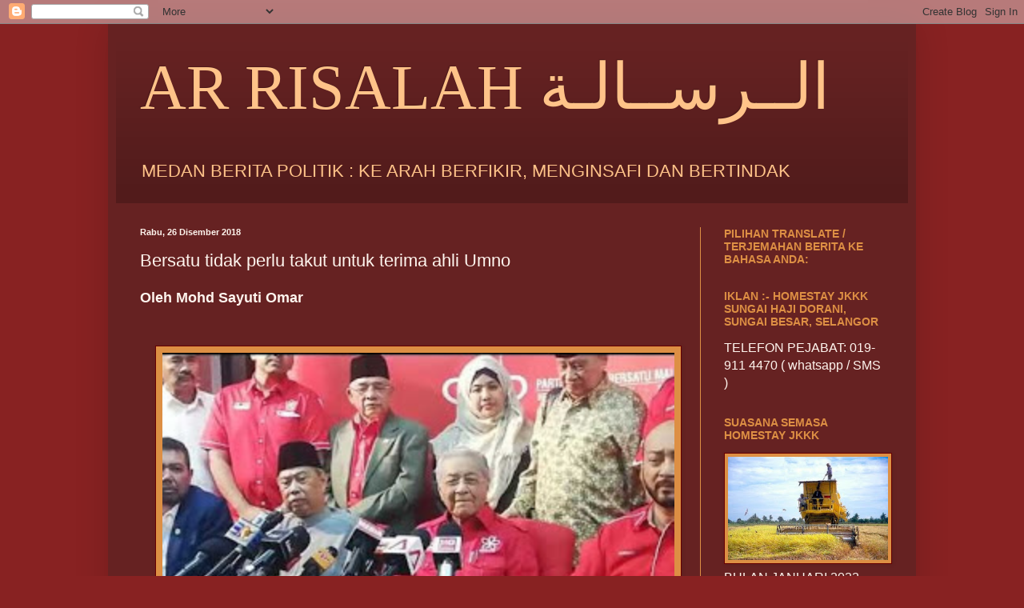

--- FILE ---
content_type: text/html; charset=UTF-8
request_url: https://arrisalah-elbi.blogspot.com/2018/12/bersatu-tidak-perlu-takut-untuk-terima.html
body_size: 22669
content:
<!DOCTYPE html>
<html class='v2' dir='ltr' lang='ms'>
<head>
<link href='https://www.blogger.com/static/v1/widgets/4128112664-css_bundle_v2.css' rel='stylesheet' type='text/css'/>
<meta content='width=1100' name='viewport'/>
<meta content='text/html; charset=UTF-8' http-equiv='Content-Type'/>
<meta content='blogger' name='generator'/>
<link href='https://arrisalah-elbi.blogspot.com/favicon.ico' rel='icon' type='image/x-icon'/>
<link href='https://arrisalah-elbi.blogspot.com/2018/12/bersatu-tidak-perlu-takut-untuk-terima.html' rel='canonical'/>
<link rel="alternate" type="application/atom+xml" title="AR RISALAH    الــرســالـة - Atom" href="https://arrisalah-elbi.blogspot.com/feeds/posts/default" />
<link rel="alternate" type="application/rss+xml" title="AR RISALAH    الــرســالـة - RSS" href="https://arrisalah-elbi.blogspot.com/feeds/posts/default?alt=rss" />
<link rel="service.post" type="application/atom+xml" title="AR RISALAH    الــرســالـة - Atom" href="https://www.blogger.com/feeds/1518043977108054352/posts/default" />

<link rel="alternate" type="application/atom+xml" title="AR RISALAH    الــرســالـة - Atom" href="https://arrisalah-elbi.blogspot.com/feeds/940968997581594347/comments/default" />
<!--Can't find substitution for tag [blog.ieCssRetrofitLinks]-->
<link href='https://blogger.googleusercontent.com/img/b/R29vZ2xl/AVvXsEjcXQ4YKWe5YXQYRpHsRO0vM72_NYdqaKBKFaNHnxkSNMUTvIf1saBjUMZUNCt3PtAtL5tXMn7w8ulJtcG7ylh4BTUytkGS_HRwB7KeZsSr0owTmYxx8T1NexYOuWOXaVt1e_YLXkroCUA/s640/Bersatu.jpg' rel='image_src'/>
<meta content='https://arrisalah-elbi.blogspot.com/2018/12/bersatu-tidak-perlu-takut-untuk-terima.html' property='og:url'/>
<meta content='Bersatu tidak perlu takut untuk terima ahli Umno ' property='og:title'/>
<meta content='Oleh Mohd Sayuti Omar          PARTI Pribumi Bersatu Malaysia (Bersatu) akan mengadakan perhimpunan  agung ke duanya pada 28 hingga 30 Disem...' property='og:description'/>
<meta content='https://blogger.googleusercontent.com/img/b/R29vZ2xl/AVvXsEjcXQ4YKWe5YXQYRpHsRO0vM72_NYdqaKBKFaNHnxkSNMUTvIf1saBjUMZUNCt3PtAtL5tXMn7w8ulJtcG7ylh4BTUytkGS_HRwB7KeZsSr0owTmYxx8T1NexYOuWOXaVt1e_YLXkroCUA/w1200-h630-p-k-no-nu/Bersatu.jpg' property='og:image'/>
<title>AR RISALAH    الــرســالـة: Bersatu tidak perlu takut untuk terima ahli Umno </title>
<style id='page-skin-1' type='text/css'><!--
/*
-----------------------------------------------
Blogger Template Style
Name:     Simple
Designer: Blogger
URL:      www.blogger.com
----------------------------------------------- */
/* Content
----------------------------------------------- */
body {
font: normal normal 16px Arial, Tahoma, Helvetica, FreeSans, sans-serif;
color: #fff5ee;
background: #882222 none no-repeat scroll center center;
padding: 0 40px 40px 40px;
}
html body .region-inner {
min-width: 0;
max-width: 100%;
width: auto;
}
h2 {
font-size: 22px;
}
a:link {
text-decoration:none;
color: #99bbdd;
}
a:visited {
text-decoration:none;
color: #ffa54e;
}
a:hover {
text-decoration:underline;
color: #ffc389;
}
.body-fauxcolumn-outer .fauxcolumn-inner {
background: transparent none repeat scroll top left;
_background-image: none;
}
.body-fauxcolumn-outer .cap-top {
position: absolute;
z-index: 1;
height: 400px;
width: 100%;
}
.body-fauxcolumn-outer .cap-top .cap-left {
width: 100%;
background: transparent none repeat-x scroll top left;
_background-image: none;
}
.content-outer {
-moz-box-shadow: 0 0 40px rgba(0, 0, 0, .15);
-webkit-box-shadow: 0 0 5px rgba(0, 0, 0, .15);
-goog-ms-box-shadow: 0 0 10px #333333;
box-shadow: 0 0 40px rgba(0, 0, 0, .15);
margin-bottom: 1px;
}
.content-inner {
padding: 10px 10px;
}
.content-inner {
background-color: #662222;
}
/* Header
----------------------------------------------- */
.header-outer {
background: transparent url(//www.blogblog.com/1kt/simple/gradients_deep.png) repeat-x scroll 0 -400px;
_background-image: none;
}
.Header h1 {
font: normal normal 80px Georgia, Utopia, 'Palatino Linotype', Palatino, serif;
color: #ffc389;
text-shadow: -1px -1px 1px rgba(0, 0, 0, .2);
}
.Header h1 a {
color: #ffc389;
}
.Header .description {
font-size: 140%;
color: #ffc389;
}
.header-inner .Header .titlewrapper {
padding: 22px 30px;
}
.header-inner .Header .descriptionwrapper {
padding: 0 30px;
}
/* Tabs
----------------------------------------------- */
.tabs-inner .section:first-child {
border-top: 0 solid #99bbdd;
}
.tabs-inner .section:first-child ul {
margin-top: -0;
border-top: 0 solid #99bbdd;
border-left: 0 solid #99bbdd;
border-right: 0 solid #99bbdd;
}
.tabs-inner .widget ul {
background: #662222 none repeat-x scroll 0 -800px;
_background-image: none;
border-bottom: 1px solid #99bbdd;
margin-top: 1px;
margin-left: -30px;
margin-right: -30px;
}
.tabs-inner .widget li a {
display: inline-block;
padding: .6em 1em;
font: normal normal 14px Arial, Tahoma, Helvetica, FreeSans, sans-serif;
color: #882222;
border-left: 1px solid #662222;
border-right: 0 solid #99bbdd;
}
.tabs-inner .widget li:first-child a {
border-left: none;
}
.tabs-inner .widget li.selected a, .tabs-inner .widget li a:hover {
color: #ffc389;
background-color: #552222;
text-decoration: none;
}
/* Columns
----------------------------------------------- */
.main-outer {
border-top: 0 solid #dd8f44;
}
.fauxcolumn-left-outer .fauxcolumn-inner {
border-right: 1px solid #dd8f44;
}
.fauxcolumn-right-outer .fauxcolumn-inner {
border-left: 1px solid #dd8f44;
}
/* Headings
----------------------------------------------- */
div.widget > h2,
div.widget h2.title {
margin: 0 0 1em 0;
font: normal bold 14px Arial, Tahoma, Helvetica, FreeSans, sans-serif;
color: #dd8f44;
}
/* Widgets
----------------------------------------------- */
.widget .zippy {
color: #dda977;
text-shadow: 2px 2px 1px rgba(0, 0, 0, .1);
}
.widget .popular-posts ul {
list-style: none;
}
/* Posts
----------------------------------------------- */
h2.date-header {
font: normal bold 11px Arial, Tahoma, Helvetica, FreeSans, sans-serif;
}
.date-header span {
background-color: #662222;
color: #fff5ee;
padding: inherit;
letter-spacing: inherit;
margin: inherit;
}
.main-inner {
padding-top: 30px;
padding-bottom: 30px;
}
.main-inner .column-center-inner {
padding: 0 15px;
}
.main-inner .column-center-inner .section {
margin: 0 15px;
}
.post {
margin: 0 0 25px 0;
}
h3.post-title, .comments h4 {
font: normal normal 22px Arial, Tahoma, Helvetica, FreeSans, sans-serif;
margin: .75em 0 0;
}
.post-body {
font-size: 110%;
line-height: 1.4;
position: relative;
}
.post-body img, .post-body .tr-caption-container, .Profile img, .Image img,
.BlogList .item-thumbnail img {
padding: 4px;
background: #dd8f44;
border: 1px solid #660000;
-moz-box-shadow: 1px 1px 5px rgba(0, 0, 0, .1);
-webkit-box-shadow: 1px 1px 5px rgba(0, 0, 0, .1);
box-shadow: 1px 1px 5px rgba(0, 0, 0, .1);
}
.post-body img, .post-body .tr-caption-container {
padding: 8px;
}
.post-body .tr-caption-container {
color: #333333;
}
.post-body .tr-caption-container img {
padding: 0;
background: transparent;
border: none;
-moz-box-shadow: 0 0 0 rgba(0, 0, 0, .1);
-webkit-box-shadow: 0 0 0 rgba(0, 0, 0, .1);
box-shadow: 0 0 0 rgba(0, 0, 0, .1);
}
.post-header {
margin: 0 0 1.5em;
line-height: 1.6;
font-size: 90%;
}
.post-footer {
margin: 20px -2px 0;
padding: 5px 10px;
color: #99ddbb;
background-color: #885555;
border-bottom: 1px solid #552222;
line-height: 1.6;
font-size: 90%;
}
#comments .comment-author {
padding-top: 1.5em;
border-top: 1px solid #dd8f44;
background-position: 0 1.5em;
}
#comments .comment-author:first-child {
padding-top: 0;
border-top: none;
}
.avatar-image-container {
margin: .2em 0 0;
}
#comments .avatar-image-container img {
border: 1px solid #660000;
}
/* Comments
----------------------------------------------- */
.comments .comments-content .icon.blog-author {
background-repeat: no-repeat;
background-image: url([data-uri]);
}
.comments .comments-content .loadmore a {
border-top: 1px solid #dda977;
border-bottom: 1px solid #dda977;
}
.comments .comment-thread.inline-thread {
background-color: #885555;
}
.comments .continue {
border-top: 2px solid #dda977;
}
/* Accents
---------------------------------------------- */
.section-columns td.columns-cell {
border-left: 1px solid #dd8f44;
}
.blog-pager {
background: transparent none no-repeat scroll top center;
}
.blog-pager-older-link, .home-link,
.blog-pager-newer-link {
background-color: #662222;
padding: 5px;
}
.footer-outer {
border-top: 0 dashed #bbbbbb;
}
/* Mobile
----------------------------------------------- */
body.mobile  {
background-size: auto;
}
.mobile .body-fauxcolumn-outer {
background: transparent none repeat scroll top left;
}
.mobile .body-fauxcolumn-outer .cap-top {
background-size: 100% auto;
}
.mobile .content-outer {
-webkit-box-shadow: 0 0 3px rgba(0, 0, 0, .15);
box-shadow: 0 0 3px rgba(0, 0, 0, .15);
}
.mobile .tabs-inner .widget ul {
margin-left: 0;
margin-right: 0;
}
.mobile .post {
margin: 0;
}
.mobile .main-inner .column-center-inner .section {
margin: 0;
}
.mobile .date-header span {
padding: 0.1em 10px;
margin: 0 -10px;
}
.mobile h3.post-title {
margin: 0;
}
.mobile .blog-pager {
background: transparent none no-repeat scroll top center;
}
.mobile .footer-outer {
border-top: none;
}
.mobile .main-inner, .mobile .footer-inner {
background-color: #662222;
}
.mobile-index-contents {
color: #fff5ee;
}
.mobile-link-button {
background-color: #99bbdd;
}
.mobile-link-button a:link, .mobile-link-button a:visited {
color: #772222;
}
.mobile .tabs-inner .section:first-child {
border-top: none;
}
.mobile .tabs-inner .PageList .widget-content {
background-color: #552222;
color: #ffc389;
border-top: 1px solid #99bbdd;
border-bottom: 1px solid #99bbdd;
}
.mobile .tabs-inner .PageList .widget-content .pagelist-arrow {
border-left: 1px solid #99bbdd;
}

--></style>
<style id='template-skin-1' type='text/css'><!--
body {
min-width: 1010px;
}
.content-outer, .content-fauxcolumn-outer, .region-inner {
min-width: 1010px;
max-width: 1010px;
_width: 1010px;
}
.main-inner .columns {
padding-left: 0;
padding-right: 260px;
}
.main-inner .fauxcolumn-center-outer {
left: 0;
right: 260px;
/* IE6 does not respect left and right together */
_width: expression(this.parentNode.offsetWidth -
parseInt("0") -
parseInt("260px") + 'px');
}
.main-inner .fauxcolumn-left-outer {
width: 0;
}
.main-inner .fauxcolumn-right-outer {
width: 260px;
}
.main-inner .column-left-outer {
width: 0;
right: 100%;
margin-left: -0;
}
.main-inner .column-right-outer {
width: 260px;
margin-right: -260px;
}
#layout {
min-width: 0;
}
#layout .content-outer {
min-width: 0;
width: 800px;
}
#layout .region-inner {
min-width: 0;
width: auto;
}
body#layout div.add_widget {
padding: 8px;
}
body#layout div.add_widget a {
margin-left: 32px;
}
--></style>
<link href='https://www.blogger.com/dyn-css/authorization.css?targetBlogID=1518043977108054352&amp;zx=7eedd7d3-56b4-407f-a7fd-830b6a5e9272' media='none' onload='if(media!=&#39;all&#39;)media=&#39;all&#39;' rel='stylesheet'/><noscript><link href='https://www.blogger.com/dyn-css/authorization.css?targetBlogID=1518043977108054352&amp;zx=7eedd7d3-56b4-407f-a7fd-830b6a5e9272' rel='stylesheet'/></noscript>
<meta name='google-adsense-platform-account' content='ca-host-pub-1556223355139109'/>
<meta name='google-adsense-platform-domain' content='blogspot.com'/>

</head>
<body class='loading variant-deep'>
<div class='navbar section' id='navbar' name='Navbar'><div class='widget Navbar' data-version='1' id='Navbar1'><script type="text/javascript">
    function setAttributeOnload(object, attribute, val) {
      if(window.addEventListener) {
        window.addEventListener('load',
          function(){ object[attribute] = val; }, false);
      } else {
        window.attachEvent('onload', function(){ object[attribute] = val; });
      }
    }
  </script>
<div id="navbar-iframe-container"></div>
<script type="text/javascript" src="https://apis.google.com/js/platform.js"></script>
<script type="text/javascript">
      gapi.load("gapi.iframes:gapi.iframes.style.bubble", function() {
        if (gapi.iframes && gapi.iframes.getContext) {
          gapi.iframes.getContext().openChild({
              url: 'https://www.blogger.com/navbar/1518043977108054352?po\x3d940968997581594347\x26origin\x3dhttps://arrisalah-elbi.blogspot.com',
              where: document.getElementById("navbar-iframe-container"),
              id: "navbar-iframe"
          });
        }
      });
    </script><script type="text/javascript">
(function() {
var script = document.createElement('script');
script.type = 'text/javascript';
script.src = '//pagead2.googlesyndication.com/pagead/js/google_top_exp.js';
var head = document.getElementsByTagName('head')[0];
if (head) {
head.appendChild(script);
}})();
</script>
</div></div>
<div class='body-fauxcolumns'>
<div class='fauxcolumn-outer body-fauxcolumn-outer'>
<div class='cap-top'>
<div class='cap-left'></div>
<div class='cap-right'></div>
</div>
<div class='fauxborder-left'>
<div class='fauxborder-right'></div>
<div class='fauxcolumn-inner'>
</div>
</div>
<div class='cap-bottom'>
<div class='cap-left'></div>
<div class='cap-right'></div>
</div>
</div>
</div>
<div class='content'>
<div class='content-fauxcolumns'>
<div class='fauxcolumn-outer content-fauxcolumn-outer'>
<div class='cap-top'>
<div class='cap-left'></div>
<div class='cap-right'></div>
</div>
<div class='fauxborder-left'>
<div class='fauxborder-right'></div>
<div class='fauxcolumn-inner'>
</div>
</div>
<div class='cap-bottom'>
<div class='cap-left'></div>
<div class='cap-right'></div>
</div>
</div>
</div>
<div class='content-outer'>
<div class='content-cap-top cap-top'>
<div class='cap-left'></div>
<div class='cap-right'></div>
</div>
<div class='fauxborder-left content-fauxborder-left'>
<div class='fauxborder-right content-fauxborder-right'></div>
<div class='content-inner'>
<header>
<div class='header-outer'>
<div class='header-cap-top cap-top'>
<div class='cap-left'></div>
<div class='cap-right'></div>
</div>
<div class='fauxborder-left header-fauxborder-left'>
<div class='fauxborder-right header-fauxborder-right'></div>
<div class='region-inner header-inner'>
<div class='header section' id='header' name='Pengepala'><div class='widget Header' data-version='1' id='Header1'>
<div id='header-inner'>
<div class='titlewrapper'>
<h1 class='title'>
<a href='https://arrisalah-elbi.blogspot.com/'>
AR RISALAH    الــرســالـة
</a>
</h1>
</div>
<div class='descriptionwrapper'>
<p class='description'><span>MEDAN BERITA POLITIK : KE ARAH BERFIKIR, MENGINSAFI DAN BERTINDAK </span></p>
</div>
</div>
</div></div>
</div>
</div>
<div class='header-cap-bottom cap-bottom'>
<div class='cap-left'></div>
<div class='cap-right'></div>
</div>
</div>
</header>
<div class='tabs-outer'>
<div class='tabs-cap-top cap-top'>
<div class='cap-left'></div>
<div class='cap-right'></div>
</div>
<div class='fauxborder-left tabs-fauxborder-left'>
<div class='fauxborder-right tabs-fauxborder-right'></div>
<div class='region-inner tabs-inner'>
<div class='tabs section' id='crosscol' name='Rentas Lajur'><div class='widget HTML' data-version='1' id='HTML11'>
<h2 class='title'>HALAMAN SANTAI</h2>
<div class='widget-content'>
<script type="text/javascript" src="//www.ohbelog.com/widget/260/0/3/2/100/bottom/transparent/006b9b/Tahoma|1.2em|0.04em|13px|70%25|1px|1px|c0c0c0|center|top|square|3,6,1,4,2,7,9,8|1|0" charset="utf-4"></script>
</div>
<div class='clear'></div>
</div></div>
<div class='tabs no-items section' id='crosscol-overflow' name='Cross-Column 2'></div>
</div>
</div>
<div class='tabs-cap-bottom cap-bottom'>
<div class='cap-left'></div>
<div class='cap-right'></div>
</div>
</div>
<div class='main-outer'>
<div class='main-cap-top cap-top'>
<div class='cap-left'></div>
<div class='cap-right'></div>
</div>
<div class='fauxborder-left main-fauxborder-left'>
<div class='fauxborder-right main-fauxborder-right'></div>
<div class='region-inner main-inner'>
<div class='columns fauxcolumns'>
<div class='fauxcolumn-outer fauxcolumn-center-outer'>
<div class='cap-top'>
<div class='cap-left'></div>
<div class='cap-right'></div>
</div>
<div class='fauxborder-left'>
<div class='fauxborder-right'></div>
<div class='fauxcolumn-inner'>
</div>
</div>
<div class='cap-bottom'>
<div class='cap-left'></div>
<div class='cap-right'></div>
</div>
</div>
<div class='fauxcolumn-outer fauxcolumn-left-outer'>
<div class='cap-top'>
<div class='cap-left'></div>
<div class='cap-right'></div>
</div>
<div class='fauxborder-left'>
<div class='fauxborder-right'></div>
<div class='fauxcolumn-inner'>
</div>
</div>
<div class='cap-bottom'>
<div class='cap-left'></div>
<div class='cap-right'></div>
</div>
</div>
<div class='fauxcolumn-outer fauxcolumn-right-outer'>
<div class='cap-top'>
<div class='cap-left'></div>
<div class='cap-right'></div>
</div>
<div class='fauxborder-left'>
<div class='fauxborder-right'></div>
<div class='fauxcolumn-inner'>
</div>
</div>
<div class='cap-bottom'>
<div class='cap-left'></div>
<div class='cap-right'></div>
</div>
</div>
<!-- corrects IE6 width calculation -->
<div class='columns-inner'>
<div class='column-center-outer'>
<div class='column-center-inner'>
<div class='main section' id='main' name='Utama'><div class='widget Blog' data-version='1' id='Blog1'>
<div class='blog-posts hfeed'>

          <div class="date-outer">
        
<h2 class='date-header'><span>Rabu, 26 Disember 2018</span></h2>

          <div class="date-posts">
        
<div class='post-outer'>
<div class='post hentry uncustomized-post-template' itemprop='blogPost' itemscope='itemscope' itemtype='http://schema.org/BlogPosting'>
<meta content='https://blogger.googleusercontent.com/img/b/R29vZ2xl/AVvXsEjcXQ4YKWe5YXQYRpHsRO0vM72_NYdqaKBKFaNHnxkSNMUTvIf1saBjUMZUNCt3PtAtL5tXMn7w8ulJtcG7ylh4BTUytkGS_HRwB7KeZsSr0owTmYxx8T1NexYOuWOXaVt1e_YLXkroCUA/s640/Bersatu.jpg' itemprop='image_url'/>
<meta content='1518043977108054352' itemprop='blogId'/>
<meta content='940968997581594347' itemprop='postId'/>
<a name='940968997581594347'></a>
<h3 class='post-title entry-title' itemprop='name'>
Bersatu tidak perlu takut untuk terima ahli Umno 
</h3>
<div class='post-header'>
<div class='post-header-line-1'></div>
</div>
<div class='post-body entry-content' id='post-body-940968997581594347' itemprop='description articleBody'>
<b>Oleh Mohd Sayuti Omar</b><br />
<br />
<br />
<article>
<div class="post-body entry-content" id="post-body-5259095677692880388" itemprop="articleBody">
<div class="separator" style="clear: both; text-align: center;">
<a href="https://blogger.googleusercontent.com/img/b/R29vZ2xl/AVvXsEjcXQ4YKWe5YXQYRpHsRO0vM72_NYdqaKBKFaNHnxkSNMUTvIf1saBjUMZUNCt3PtAtL5tXMn7w8ulJtcG7ylh4BTUytkGS_HRwB7KeZsSr0owTmYxx8T1NexYOuWOXaVt1e_YLXkroCUA/s1600/Bersatu.jpg" style="margin-left: 1em; margin-right: 1em;"><img border="0" data-original-height="181" data-original-width="320" height="362" src="https://blogger.googleusercontent.com/img/b/R29vZ2xl/AVvXsEjcXQ4YKWe5YXQYRpHsRO0vM72_NYdqaKBKFaNHnxkSNMUTvIf1saBjUMZUNCt3PtAtL5tXMn7w8ulJtcG7ylh4BTUytkGS_HRwB7KeZsSr0owTmYxx8T1NexYOuWOXaVt1e_YLXkroCUA/s640/Bersatu.jpg" width="640" /></a></div>
<h3 class="post-title entry-title">
</h3>
PARTI Pribumi Bersatu Malaysia (Bersatu) akan mengadakan perhimpunan 
agung ke duanya pada 28 hingga 30 Disember ini bertempat di Pusat 
Konvensyen Antarabangsa (PICC) Putrajaya.<br />
<br />
Perhimpunan kali ini berbeza 
dengan perhimpunan sebelum ini, dimana Bersatu kini komponen parti 
kerajaan bukan lagi parti pembangkang.</div>
<div class="post-body entry-content" id="post-body-5259095677692880388" itemprop="articleBody">
</div>
<div class="post-body entry-content" id="post-body-5259095677692880388" itemprop="articleBody">
</div>
<div class="post-body entry-content" id="post-body-5259095677692880388" itemprop="articleBody">
</div>
<div class="post-body entry-content" id="post-body-5259095677692880388" itemprop="articleBody">
<a href="https://www.blogger.com/null" name="more"></a>Sesuai dengan perhimpunan selaku parti pemerintah, 
perhimpunan kali ini lebih tertumpu kepada pembinaan dan pembangunan 
negara. Soal kepentingan dan hak Melayu dijangka menjadi agenda utama. 
Tepat kalau Bersatu memainkan peranan untuk membincang soal Melayu lebih
 dominan berbanding kerabat PH lain memandang matlamat penubuhan parti 
itu untuk memperjuangkan Melayu, selepas Umno sudah kehilangan kuasa.<br />
<br />
Parti komponen PH lain walaupun ada dipimpin oleh orang Melayu tetapi parti mereka bersifat <i>multi racial</i>
 yang menganuti ideologi liberal atau Islam liberal. Keadilan walaupun 
dipimpin oleh Melayu tetapi keMelayuannya tidak setulen Melayu dalam 
Bersatu.<br />
<br />
Seperti mana diumumkan Setiausaha Agungnya Marzuki Yahya, perbahasan 
perhimpunan kali ini diadakan secara tertutup. Media massa dilarang 
untuk membuat liputan perbahasan itu. Larang ini menimbulkan pertanyaan 
dan ia dirasakan satu tindakan yang bertentangan dengan semangat 
kebebasan yang diamalkan kini.<br />
<br />
Apa lagi jika dibandingkan dengan kongres dan konvensyen Keadilan dan 
AMANAH (Parti Amanah Negara), kedua parti itu membuka mesyuarat agung 
mereka kepada media massa seluas-luasnya. Tidak ada apa yang ditutup dan
 disembunyikan. Malahan ia dibuat secara langsung menerusi <i>live streaming</i><b>.</b>&nbsp;Apakah yang dibimbangkan oleh Bersatu untuk membuka persidangannya kepada media massa?<br />
<br />
Alasan diberikan kenapa ia ditutup perbahasan kepada media massa, bagi 
mengelakkan timbul kontroversi, kerana mungkin ada pembahas yang tidak 
dapat mengawal emosi sehingga boleh menyentuh perasaan dipihak lain. 
Kalau itulah alasan diberikan, ia sia-sia sahaja. Tutuplah serapat mana 
pun media massa dapat menghidunya. Media massa tetap akan melaporkan 
kerana mereka tetap ada sumber membantu mereka. Lagi sesuatu itu 
sensitif dan dilarang, lagi menjadi kesukaan mereka dan diusahakan 
mendapatkannya.<br />
<br />
Langkah menutup kepada media massa sia-sia sahaja seperti mana <i>(off the record).</i><br />
<br />
Apakah yang dibimbangi dan dikira sensitif kepada media massa itu. 
Apakah soal membincang agenda Melayu? Apa perlu hendak dibimbangkan 
kalau soal itu. Melayu adalah menjadi intipati perjuangan Bersatu yang 
mana parti lain tidak boleh mempersoalkan. Sebagai parti dinasihti oleh 
pemimpin seperti Dr Mahathir ia tidak perlu takut.<br />
<br />
Atau pun kebimbangan mengenai perbahasan tentang kemasukan ahli Umno dan
 wakil rakyatnya ke dalam Bersatu yang dipertikaikan oleh pihak tertentu
 terutamanya oleh Keadilan waktu ini. Kalau inilah juga isu yang mungkin
 panas, Bersatu tidak perlu takut perkara ini.<br />
<br />
Kemasukan atau penghijrahan ahli Umno ke dalam parti itu bukan perkara aneh atau sesuatu yang <i>immoral</i>.
 Apa salahnya ahli Umno menyertai Bersatu setelah Umno tidak menjadi 
kerajaan. Bukankah penyertaan mereka itu untuk mengukuh Bersatu 
sekaligus menunjukkan Bersatu menjadi pilihan. Sebagai parti politik 
Bersatu tidak dapat lari daripada usaha untuk mengukuhkan partinya.<br />
<br />
Perkara perlu disedari dan diselidiki kenapa mereka (ahli Umno) memilih 
Bersatu tidak parti-parti lain khasnya,Keadilan misalnya.<br />
<br />
<b>Politik Selentia.</b><br />
Sebenarnya aksi "politik Salentia" (lompat melompat) begitu bukan 
perkara yang memelik dan memalukan. Politik Salentia ini berlaku bukan 
baharu. Dan tindakan itu bukan satu kesalahan dan melanggar etika dalam 
politik.<br />
<br />
Keadilan sendiri juga menerima hakikat yang sama. Selain daripada Anwar 
Ibrahim sebahagian besar para pemimpinnya dahulu adalah ahli Umno. 
Malahan Anwar sendiri ahli Umno tetapi ia mungkin tidak jadi masalah 
apabila beliau ditendang oleh parti itu kerana sebab-sebab tersendiri. 
Kenapa kalau ahli Umno ingin menyertai Bersatu menjadi satu kesalahan? 
Kenapa kalau ahli Umno menyertai Keadilan ia tidak dilihat satu dosa dan
 tindakan tidak berakhlak?<br />
<br />
Kononnya mereka menyertai Umno untuk meruntuhkan PH. Kemasukan mereka 
akan mengucar kacir ketenangan PH. Sebenarnya siapa berasa terganggu dan
 bimbang dengan penghijrahan itu? Ini pun satu alasan yang dangkal dan 
tindakan yang kurang profesional. Ia tidak munasabah dan kemasukan ahli 
Umno dan wakil rakyatnya tidak perlu pun dibimbangkan. Siapakah 
sebenarnya bersa terganggu dengan penghijrahan itu?<br />
<br />
Tuduhan dan anggap kemasukan itu sebagai agenda tertentu juga tidak 
tepat dan sekaligus ia seperti menafikan hak dan kuasa eksekutif yang 
ada kepada pemimpin Bersatu, termasuk penasihat, presiden dan ahli 
majlis tertingginya. Apakah semudah itu mereka akan membiarkan diri 
mereka diratah oleh Umno yang menyertai parti itu?<br />
<br />
Saya ingin melantunkan pertanyaan bodoh, apakah ia menjadi masalah dan 
akan juga ditolak kalau ahli Umno dan wakil rakyatnya menyertai 
Keadilan? Rasanya tidak. Kenapa ia menjadi masalah dipersoalkan kerana 
ia menyertai Bersatu. Sikap ini tidak profesional dan <i>double standard</i>. Parti yang membimbangi akan penyertaan mereka ke Bersatu itu perlu sedar kenapa ahli Umno enggan menyertai mereka?<br />
<br />
Kebimbangan ahli atau wakil rakyat Umno akan meruntuhkan PH dan 
mengambil alih kekuasaan juga tidak masuk akal sama sekali. Kebimbangan 
itu seolah-olah memperkecilkan kewibawaan pemimpin Bersatu khasnya dan 
para pemimpin PH amnya. Bukankah PH ada majlis presiden. Majlis ini 
merupakan badan tertinggi dalam menentu hal tuju parti. Setiap apa yang 
hendak dilakukan akan diputuskan oleh badan ini terlebih dahulu.<br />
<br />
Adalah "rewel" kalau badan tertinggi yang kita bentuk sendiri tetapi kita tidak mempercayainya.<br />
<br />
Justeru, Bersatu tidak perlu teralat dengan larangan keatasnya untuk 
menerima seberapa banyak ahli Umno termasuk wakil rakyatnya. Berdasarkan
 hakikat tadi parti-parti komponen dalam PH tidak perlu bimbang dan 
risau. Cuma apa yang Bersatu kena fikirkan, janganlah kalau kemasukan 
itu kelak boleh menganggu wilayah parti lain yang telah dibahagikan 
secara <i>understanding</i>.<br />
<br />
Misalnya kalau ada langkah hendak memperluaskan wilayah di Sabah dan 
Sarawak mungkin ia perlu dikaji secara mendalam. Jangan sampai berlaku 
pertindihan kawasan operasi di kedua negeri itu. Terutamanya di Sabah, 
perluasan daerah Bersatu hendaknya jangan sampai menganggu daerah atau 
empayar Parti Warisan yang jelas telah menjadi pemangking kepada 
kekuasaan PH di negeri bawah bayu itu.<br />
<br />
Kemasukan Bersatu ke Sabah juga tidak perlu kerana ia menimbulkan kebimbangan. Kerana Bersatu adalah <i>duplicate</i>
 Umno apa yang dilakukan Umno di Sabah sebelum ini akan akan dibimbangi 
berulang kembali. Eloklah kalau Sabah itu diserahkan kepada Warisan dan 
mengekalkan status quo yang ada kini.<br />
<br />
Apa yang perlu difahami juga ada baiknya untuk bersatu menerima 
mana-mana wakil rakyat Umno yang bersih, tidak "terleset" dengan najis 
dan noda. Seperti mana kata Presiden Bersatu, Muhyiddin Yassin 
penerimaan ahli atau wakil rakyat Umno tidak akan dibuat secara 
wewenang. Mereka akan ditapis dan Bersatu akan menerima mereka yang 
lepas dari tapisan SPRM dan polis.<br />
<br />
Ertinya mereka bermasalah ada penyakit tidak akan diterima oleh parti 
itu. Jadi apakah masalah untuk melarang atau mencurigai kemasukan ahli 
Umno ke dalam bersatu.<br />
<br />
Biarlah saya berterus terang di sini, apa yang dibimbangkan takut 
kemasukan mereka mengukuhkan kedudukan Dr Mahathir di kerusi Perdana 
Menteri. Pihak yang tidak setuju dengan kemasukan ahli Umno ke dalam 
Bersatu itu bimbang kedudukan mereka tergugat. Sikap mereka itu lebih 
kepada menjaga kepentingan diri bukannya keutuhan PH itu sendiri.<br />
<br />
Ketakutan dan kebimbangan itu hanya persepsi sahaja. Kenapa harus takut 
kepada persepsi yang kita sendiri merekayasakan. Kita buat hantu 
kemudian kita mempercayai dan kita lari daripadanya. Kalau pun ada 
rancangan itu, ia tidak mudah berlaku. Dr Mahathir tidak gampang untuk 
melanggari segala konsensus yang dibuat kerana PH itu dikuasai bersama 
bukan dimiliki Dr Mahathir atau Bersatu secara sendirian berhak.<br />
<br />
Apakah kita juga tidak yakin kepada kesetiaan pihak lain kepada PH? 
Kalau itu berlaku bermakna penyakit tidak yakin itu bukan disebabkan 
orang lain tetapi diri kita sendiri. Selalunya orang tidak yakin kepada 
diri sendiri, mereka berpenyakit.<br />
<i><br /></i>
Dan satu hal yang perlu difahami kalau Bersatu menerima kemasukan wakil 
rakyat Umno mungkin tujuannya bukan sahaja untuk mengukuhkan parti itu 
tetapi juga membantu Dr Mahathir sebagai Perdana Menteri membangunkan 
negara ini. Tidak boleh disangkal ada kalangan mereka mempunyai 
pengalaman luas dalam bidang pentadbiran. Mungkin mereka diperlukan 
untuk membantu Dr Mahathir membangunkan negara.<br />
<i><br /></i>
Kalau pun mereka diambil menjadi menteri misalnya, pengambilan itu tidak
 akan menjejaskan peluang parti komponen lain kerana sedar atau tidak PH
 telah membahagikan kuota masing-masing. Dalam hal ini tidak mudah kalau
 Dr Mahathir tiba-tiba mahu mengambil kuota parti lain untuk partinya.<i>&nbsp;</i>Jika itu beliau lakukan tentu beliau akan dicemuh dan dibantah. -http://msomelayu.blogspot.com<br />
<br />
<i>* Politik Salentia ialah politik lompat melompat. Salentia bahasa 
Latin mendhomankan kepada katak atau haiwan yang hidup di kawasan 
berpaya. </i>
</div>
</article>
<div style='clear: both;'></div>
</div>
<div class='post-footer'>
<div class='post-footer-line post-footer-line-1'>
<span class='post-author vcard'>
Dicatat oleh
<span class='fn' itemprop='author' itemscope='itemscope' itemtype='http://schema.org/Person'>
<span itemprop='name'>ELBI RISALAH</span>
</span>
</span>
<span class='post-timestamp'>
di
<meta content='https://arrisalah-elbi.blogspot.com/2018/12/bersatu-tidak-perlu-takut-untuk-terima.html' itemprop='url'/>
<a class='timestamp-link' href='https://arrisalah-elbi.blogspot.com/2018/12/bersatu-tidak-perlu-takut-untuk-terima.html' rel='bookmark' title='permanent link'><abbr class='published' itemprop='datePublished' title='2018-12-26T22:20:00+08:00'>12/26/2018 10:20:00 PTG</abbr></a>
</span>
<span class='post-comment-link'>
</span>
<span class='post-icons'>
<span class='item-control blog-admin pid-1280674294'>
<a href='https://www.blogger.com/post-edit.g?blogID=1518043977108054352&postID=940968997581594347&from=pencil' title='Edit Catatan'>
<img alt='' class='icon-action' height='18' src='https://resources.blogblog.com/img/icon18_edit_allbkg.gif' width='18'/>
</a>
</span>
</span>
<div class='post-share-buttons goog-inline-block'>
<a class='goog-inline-block share-button sb-email' href='https://www.blogger.com/share-post.g?blogID=1518043977108054352&postID=940968997581594347&target=email' target='_blank' title='E-melkan Ini'><span class='share-button-link-text'>E-melkan Ini</span></a><a class='goog-inline-block share-button sb-blog' href='https://www.blogger.com/share-post.g?blogID=1518043977108054352&postID=940968997581594347&target=blog' onclick='window.open(this.href, "_blank", "height=270,width=475"); return false;' target='_blank' title='BlogThis!'><span class='share-button-link-text'>BlogThis!</span></a><a class='goog-inline-block share-button sb-twitter' href='https://www.blogger.com/share-post.g?blogID=1518043977108054352&postID=940968997581594347&target=twitter' target='_blank' title='Kongsi pada X'><span class='share-button-link-text'>Kongsi pada X</span></a><a class='goog-inline-block share-button sb-facebook' href='https://www.blogger.com/share-post.g?blogID=1518043977108054352&postID=940968997581594347&target=facebook' onclick='window.open(this.href, "_blank", "height=430,width=640"); return false;' target='_blank' title='Kongsi ke Facebook'><span class='share-button-link-text'>Kongsi ke Facebook</span></a><a class='goog-inline-block share-button sb-pinterest' href='https://www.blogger.com/share-post.g?blogID=1518043977108054352&postID=940968997581594347&target=pinterest' target='_blank' title='Kongsi ke Pinterest'><span class='share-button-link-text'>Kongsi ke Pinterest</span></a>
</div>
</div>
<div class='post-footer-line post-footer-line-2'>
<span class='post-labels'>
</span>
</div>
<div class='post-footer-line post-footer-line-3'>
<span class='post-location'>
</span>
</div>
</div>
</div>
<div class='comments' id='comments'>
<a name='comments'></a>
<h4>Tiada ulasan:</h4>
<div id='Blog1_comments-block-wrapper'>
<dl class='avatar-comment-indent' id='comments-block'>
</dl>
</div>
<p class='comment-footer'>
<a href='https://www.blogger.com/comment/fullpage/post/1518043977108054352/940968997581594347' onclick=''>Catat Ulasan</a>
</p>
</div>
</div>

        </div></div>
      
</div>
<div class='blog-pager' id='blog-pager'>
<span id='blog-pager-newer-link'>
<a class='blog-pager-newer-link' href='https://arrisalah-elbi.blogspot.com/2018/12/sedihnya-2019-melayu-masih-pecah-belah.html' id='Blog1_blog-pager-newer-link' title='Catatan Terbaru'>Catatan Terbaru</a>
</span>
<span id='blog-pager-older-link'>
<a class='blog-pager-older-link' href='https://arrisalah-elbi.blogspot.com/2018/12/janji-manifesto-yang-belum-ditunaikan.html' id='Blog1_blog-pager-older-link' title='Catatan Lama'>Catatan Lama</a>
</span>
<a class='home-link' href='https://arrisalah-elbi.blogspot.com/'>Laman utama</a>
</div>
<div class='clear'></div>
<div class='post-feeds'>
<div class='feed-links'>
Langgan:
<a class='feed-link' href='https://arrisalah-elbi.blogspot.com/feeds/940968997581594347/comments/default' target='_blank' type='application/atom+xml'>Catat Ulasan (Atom)</a>
</div>
</div>
</div></div>
</div>
</div>
<div class='column-left-outer'>
<div class='column-left-inner'>
<aside>
</aside>
</div>
</div>
<div class='column-right-outer'>
<div class='column-right-inner'>
<aside>
<div class='sidebar section' id='sidebar-right-1'><div class='widget HTML' data-version='1' id='HTML1'>
<h2 class='title'>PILIHAN TRANSLATE / TERJEMAHAN  BERITA KE BAHASA  ANDA:</h2>
<div class='widget-content'>
<div id="google_translate_element"></div><script>
function googleTranslateElementInit() {
  new google.translate.TranslateElement({
    pageLanguage: 'ms'
  }, 'google_translate_element');
}
</script><script src="//translate.google.com/translate_a/element.js?cb=googleTranslateElementInit"></script>
</div>
<div class='clear'></div>
</div><div class='widget Text' data-version='1' id='Text2'>
<h2 class='title'>IKLAN :- HOMESTAY JKKK SUNGAI HAJI DORANI, SUNGAI BESAR, SELANGOR</h2>
<div class='widget-content'>
TELEFON PEJABAT:

 019-911 4470 ( whatsapp / SMS )
</div>
<div class='clear'></div>
</div><div class='widget Image' data-version='1' id='Image2'>
<h2>SUASANA SEMASA HOMESTAY JKKK</h2>
<div class='widget-content'>
<img alt='SUASANA SEMASA HOMESTAY JKKK' height='163' id='Image2_img' src='https://blogger.googleusercontent.com/img/b/R29vZ2xl/AVvXsEgcIXNyHiU6FpmM_7CsqTX988DYNJzdepA71Wommjel2F0uyaCk6XM98a-R7eXnnD9xsvRuoslVIkQ76kQRsgfP2jd61sXoS4rAm8OPWsoYoa5ncC-WWd30ZpzFc4YQr6Cnsb50ZcsCFUA/s252/JENTERA+PADI.jpg' width='252'/>
<br/>
<span class='caption'>BULAN JANUARI 2022.... Kerja-kerja mengambil hasil sawah padi menggunakan jentuai sudah bermula di sekitar kampung Sungai Haji Dorani. Di jangka akhir bulan Januari 2022 semua sawah habis diambil hasilnya....Pelawat yang ingin berkunjung ke HOMESTAY JKKK , sila dapatkan maklumat awal ke talian 019-911 4470 (P)</span>
</div>
<div class='clear'></div>
</div>
<div class='widget Text' data-version='1' id='Text1'>
<div class='widget-content'>
<div><span style="font-weight: bold;color:yellow;"><span =""  style="color:black;"><span =""  style="color:#33ccff;">SILA LAWATI HALAMAN FACEBOOK AR RISALAH</span><br /></span></span></div><div><span style="font-weight: bold;color:yellow;"><span =""  style="color:black;"><a href="https://www.facebook.com/elbi.elbirisalah">( SILA KLIK DI SINI ! )</a></span></span><br /></div><span style="font-weight: bold;color:yellow;"><br /></span>
</div>
<div class='clear'></div>
</div><div class='widget LinkList' data-version='1' id='LinkList1'>
<h2>PAUTAN BERITA DI SARANKAN:</h2>
<div class='widget-content'>
<ul>
<li><a href='https://www.utusan.com.my/'>UTUSAN ONLINE</a></li>
<li><a href='https://suaramerdeka.com.my/'>SUARA MERDEKA</a></li>
<li><a href='https://www.ismaweb.net/'>ISMA WEB</a></li>
<li><a href='http://malaysiagazette.com/v2/'>MALAYSIA GAZETTE</a></li>
<li><a href='http://malaysiadateline.com/'>MALAYSIA DATELINE</a></li>
<li><a href='http://www.astroawani.com/'>ASTRO AWANI</a></li>
<li><a href='http://freemalaysiatoday.com/bahasa/'>FREE MALAYSIA TODAY</a></li>
<li><a href='http://www.sabahkini.net/v1/index.php?option=com_content&view=category&layout=blog&id=35&Itemid=27'>SABAH KINI</a></li>
<li><a href='http://suara-keadilan.com/'>SUARA KEADILAN</a></li>
<li><a href='http://www.selangorkini.com.my/my/category/berita/page/2'>SELANGOR KINI </a></li>
<li><a href='http://www.hmetro.com.my/'>HARIAN METRO</a></li>
<li><a href='http://www.malaysia-today.net/index.php'>MALAYSIA TODAY</a></li>
<li><a href='http://sabahdaily.blogspot.com/'>SABAH DAILY</a></li>
<li><a href='http://www.bernama.com/bernama/v5/bm/index.php'>BERNAMA</a></li>
<li><a href='http://www.buletinonline.net/index.php'>BULETIN ONLINE</a></li>
<li><a href='http://www.sinarharian.com.my/'>SINAR HARIAN</a></li>
<li><a href='http://www.bharian.com.my/'>BERITA HARIAN ONLINE</a></li>
<li><a href='http://mstar.com.my/'>MSTAR ONLINE</a></li>
<li><a href='http://www.harakahdaily.net/v2/'>HARAKAH DAILY</a></li>
<li><a href='https://www.google.com/search?client=firefox-b-d&q=agenda+daily'>AGENDA DAILY</a></li>
<li><a href='https://suaramerdeka.com.my/'>SUARA MERDEKA</a></li>
<li><a href='https://www.malaysianow.com/section/berita/'>MALAYSIA NOW</a></li>
</ul>
<div class='clear'></div>
</div>
</div>
<div class='widget Text' data-version='1' id='Text10'>
<h2 class='title'>PEMBACA SEJAK 2007 HINGGA HARI INI:</h2>
<div class='widget-content'>
<a href="http://www.easycounter.com/"><img src="https://lh3.googleusercontent.com/blogger_img_proxy/AEn0k_uT5xw3Dabw0CBN8wmtq1RdHaZ51ZMVY9BtDBJdNmhF65RUdmTTMJojcFhvTsWZffagwX9J_PHrsiAZvA1D8kudPjWxg85xIYScQMOjFrAwbqv60A=s0-d" /></a><span style="color: rgb(255 , 0 , 0); font-style: italic;"><br /><br />Sedang Online<br /></span><a href="http://whos.amung.us/show/gwatjehi"><img alt="page counter" border="0" height="29" src="https://lh3.googleusercontent.com/blogger_img_proxy/AEn0k_uyPC_U5IVakHPbjv1YVMi8LHZVsJXpzaNZs1RMesISBQhwcv9wo_zlWuZuy2X6reet-XwZuAk4YbifuRdib_ks17YmmVhoFNbsBkc=s0-d" width="81" /></a><br />
</div>
<div class='clear'></div>
</div><div class='widget Followers' data-version='1' id='Followers1'>
<h2 class='title'>PENGGEMAR / PEMBACA TETAP:</h2>
<div class='widget-content'>
<div id='Followers1-wrapper'>
<div style='margin-right:2px;'>
<div><script type="text/javascript" src="https://apis.google.com/js/platform.js"></script>
<div id="followers-iframe-container"></div>
<script type="text/javascript">
    window.followersIframe = null;
    function followersIframeOpen(url) {
      gapi.load("gapi.iframes", function() {
        if (gapi.iframes && gapi.iframes.getContext) {
          window.followersIframe = gapi.iframes.getContext().openChild({
            url: url,
            where: document.getElementById("followers-iframe-container"),
            messageHandlersFilter: gapi.iframes.CROSS_ORIGIN_IFRAMES_FILTER,
            messageHandlers: {
              '_ready': function(obj) {
                window.followersIframe.getIframeEl().height = obj.height;
              },
              'reset': function() {
                window.followersIframe.close();
                followersIframeOpen("https://www.blogger.com/followers/frame/1518043977108054352?colors\x3dCgt0cmFuc3BhcmVudBILdHJhbnNwYXJlbnQaByNmZmY1ZWUiByM5OWJiZGQqByM2NjIyMjIyByNkZDhmNDQ6ByNmZmY1ZWVCByM5OWJiZGRKByNkZGE5NzdSByM5OWJiZGRaC3RyYW5zcGFyZW50\x26pageSize\x3d21\x26hl\x3dms\x26origin\x3dhttps://arrisalah-elbi.blogspot.com");
              },
              'open': function(url) {
                window.followersIframe.close();
                followersIframeOpen(url);
              }
            }
          });
        }
      });
    }
    followersIframeOpen("https://www.blogger.com/followers/frame/1518043977108054352?colors\x3dCgt0cmFuc3BhcmVudBILdHJhbnNwYXJlbnQaByNmZmY1ZWUiByM5OWJiZGQqByM2NjIyMjIyByNkZDhmNDQ6ByNmZmY1ZWVCByM5OWJiZGRKByNkZGE5NzdSByM5OWJiZGRaC3RyYW5zcGFyZW50\x26pageSize\x3d21\x26hl\x3dms\x26origin\x3dhttps://arrisalah-elbi.blogspot.com");
  </script></div>
</div>
</div>
<div class='clear'></div>
</div>
</div><div class='widget Text' data-version='1' id='Text7'>
<div class='widget-content'>
<script src="//feedjit.com/serve/?bc=FFFFFF&amp;tc=494949&amp;brd1=336699&amp;lnk=494949&amp;hc=336699&amp;ww=160" type="text/javascript"></script><noscript><a href="http://feedjit.com/ir1/02794d0effdbe78b/"><img alt="" src="https://lh3.googleusercontent.com/blogger_img_proxy/AEn0k_v2tELU9uIwmoYWGrQ6m-50KOjc8f_c57L9KHXBeM2QPmmstO2b4wWj5mkxNR7PoCADF4tKJldjQZAXEwajkaG_23VkKdrvE6GukEqt=s0-d"></a><br/></noscript>
</div>
<div class='clear'></div>
</div></div>
<table border='0' cellpadding='0' cellspacing='0' class='section-columns columns-2'>
<tbody>
<tr>
<td class='first columns-cell'>
<div class='sidebar no-items section' id='sidebar-right-2-1'>
</div>
</td>
<td class='columns-cell'>
<div class='sidebar no-items section' id='sidebar-right-2-2'></div>
</td>
</tr>
</tbody>
</table>
<div class='sidebar section' id='sidebar-right-3'><div class='widget BlogArchive' data-version='1' id='BlogArchive1'>
<h2>PAPARAN TAJUK BERITA DISIAR :</h2>
<div class='widget-content'>
<div id='ArchiveList'>
<div id='BlogArchive1_ArchiveList'>
<ul class='hierarchy'>
<li class='archivedate collapsed'>
<a class='toggle' href='javascript:void(0)'>
<span class='zippy'>

        &#9658;&#160;
      
</span>
</a>
<a class='post-count-link' href='https://arrisalah-elbi.blogspot.com/2022/'>
2022
</a>
<span class='post-count' dir='ltr'>(806)</span>
<ul class='hierarchy'>
<li class='archivedate collapsed'>
<a class='toggle' href='javascript:void(0)'>
<span class='zippy'>

        &#9658;&#160;
      
</span>
</a>
<a class='post-count-link' href='https://arrisalah-elbi.blogspot.com/2022/02/'>
Februari
</a>
<span class='post-count' dir='ltr'>(113)</span>
</li>
</ul>
<ul class='hierarchy'>
<li class='archivedate collapsed'>
<a class='toggle' href='javascript:void(0)'>
<span class='zippy'>

        &#9658;&#160;
      
</span>
</a>
<a class='post-count-link' href='https://arrisalah-elbi.blogspot.com/2022/01/'>
Januari
</a>
<span class='post-count' dir='ltr'>(693)</span>
</li>
</ul>
</li>
</ul>
<ul class='hierarchy'>
<li class='archivedate collapsed'>
<a class='toggle' href='javascript:void(0)'>
<span class='zippy'>

        &#9658;&#160;
      
</span>
</a>
<a class='post-count-link' href='https://arrisalah-elbi.blogspot.com/2021/'>
2021
</a>
<span class='post-count' dir='ltr'>(7523)</span>
<ul class='hierarchy'>
<li class='archivedate collapsed'>
<a class='toggle' href='javascript:void(0)'>
<span class='zippy'>

        &#9658;&#160;
      
</span>
</a>
<a class='post-count-link' href='https://arrisalah-elbi.blogspot.com/2021/12/'>
Disember
</a>
<span class='post-count' dir='ltr'>(628)</span>
</li>
</ul>
<ul class='hierarchy'>
<li class='archivedate collapsed'>
<a class='toggle' href='javascript:void(0)'>
<span class='zippy'>

        &#9658;&#160;
      
</span>
</a>
<a class='post-count-link' href='https://arrisalah-elbi.blogspot.com/2021/11/'>
November
</a>
<span class='post-count' dir='ltr'>(724)</span>
</li>
</ul>
<ul class='hierarchy'>
<li class='archivedate collapsed'>
<a class='toggle' href='javascript:void(0)'>
<span class='zippy'>

        &#9658;&#160;
      
</span>
</a>
<a class='post-count-link' href='https://arrisalah-elbi.blogspot.com/2021/10/'>
Oktober
</a>
<span class='post-count' dir='ltr'>(582)</span>
</li>
</ul>
<ul class='hierarchy'>
<li class='archivedate collapsed'>
<a class='toggle' href='javascript:void(0)'>
<span class='zippy'>

        &#9658;&#160;
      
</span>
</a>
<a class='post-count-link' href='https://arrisalah-elbi.blogspot.com/2021/09/'>
September
</a>
<span class='post-count' dir='ltr'>(546)</span>
</li>
</ul>
<ul class='hierarchy'>
<li class='archivedate collapsed'>
<a class='toggle' href='javascript:void(0)'>
<span class='zippy'>

        &#9658;&#160;
      
</span>
</a>
<a class='post-count-link' href='https://arrisalah-elbi.blogspot.com/2021/08/'>
Ogos
</a>
<span class='post-count' dir='ltr'>(653)</span>
</li>
</ul>
<ul class='hierarchy'>
<li class='archivedate collapsed'>
<a class='toggle' href='javascript:void(0)'>
<span class='zippy'>

        &#9658;&#160;
      
</span>
</a>
<a class='post-count-link' href='https://arrisalah-elbi.blogspot.com/2021/07/'>
Julai
</a>
<span class='post-count' dir='ltr'>(613)</span>
</li>
</ul>
<ul class='hierarchy'>
<li class='archivedate collapsed'>
<a class='toggle' href='javascript:void(0)'>
<span class='zippy'>

        &#9658;&#160;
      
</span>
</a>
<a class='post-count-link' href='https://arrisalah-elbi.blogspot.com/2021/06/'>
Jun
</a>
<span class='post-count' dir='ltr'>(677)</span>
</li>
</ul>
<ul class='hierarchy'>
<li class='archivedate collapsed'>
<a class='toggle' href='javascript:void(0)'>
<span class='zippy'>

        &#9658;&#160;
      
</span>
</a>
<a class='post-count-link' href='https://arrisalah-elbi.blogspot.com/2021/05/'>
Mei
</a>
<span class='post-count' dir='ltr'>(525)</span>
</li>
</ul>
<ul class='hierarchy'>
<li class='archivedate collapsed'>
<a class='toggle' href='javascript:void(0)'>
<span class='zippy'>

        &#9658;&#160;
      
</span>
</a>
<a class='post-count-link' href='https://arrisalah-elbi.blogspot.com/2021/04/'>
April
</a>
<span class='post-count' dir='ltr'>(683)</span>
</li>
</ul>
<ul class='hierarchy'>
<li class='archivedate collapsed'>
<a class='toggle' href='javascript:void(0)'>
<span class='zippy'>

        &#9658;&#160;
      
</span>
</a>
<a class='post-count-link' href='https://arrisalah-elbi.blogspot.com/2021/03/'>
Mac
</a>
<span class='post-count' dir='ltr'>(697)</span>
</li>
</ul>
<ul class='hierarchy'>
<li class='archivedate collapsed'>
<a class='toggle' href='javascript:void(0)'>
<span class='zippy'>

        &#9658;&#160;
      
</span>
</a>
<a class='post-count-link' href='https://arrisalah-elbi.blogspot.com/2021/02/'>
Februari
</a>
<span class='post-count' dir='ltr'>(554)</span>
</li>
</ul>
<ul class='hierarchy'>
<li class='archivedate collapsed'>
<a class='toggle' href='javascript:void(0)'>
<span class='zippy'>

        &#9658;&#160;
      
</span>
</a>
<a class='post-count-link' href='https://arrisalah-elbi.blogspot.com/2021/01/'>
Januari
</a>
<span class='post-count' dir='ltr'>(641)</span>
</li>
</ul>
</li>
</ul>
<ul class='hierarchy'>
<li class='archivedate collapsed'>
<a class='toggle' href='javascript:void(0)'>
<span class='zippy'>

        &#9658;&#160;
      
</span>
</a>
<a class='post-count-link' href='https://arrisalah-elbi.blogspot.com/2020/'>
2020
</a>
<span class='post-count' dir='ltr'>(5749)</span>
<ul class='hierarchy'>
<li class='archivedate collapsed'>
<a class='toggle' href='javascript:void(0)'>
<span class='zippy'>

        &#9658;&#160;
      
</span>
</a>
<a class='post-count-link' href='https://arrisalah-elbi.blogspot.com/2020/12/'>
Disember
</a>
<span class='post-count' dir='ltr'>(547)</span>
</li>
</ul>
<ul class='hierarchy'>
<li class='archivedate collapsed'>
<a class='toggle' href='javascript:void(0)'>
<span class='zippy'>

        &#9658;&#160;
      
</span>
</a>
<a class='post-count-link' href='https://arrisalah-elbi.blogspot.com/2020/11/'>
November
</a>
<span class='post-count' dir='ltr'>(548)</span>
</li>
</ul>
<ul class='hierarchy'>
<li class='archivedate collapsed'>
<a class='toggle' href='javascript:void(0)'>
<span class='zippy'>

        &#9658;&#160;
      
</span>
</a>
<a class='post-count-link' href='https://arrisalah-elbi.blogspot.com/2020/10/'>
Oktober
</a>
<span class='post-count' dir='ltr'>(465)</span>
</li>
</ul>
<ul class='hierarchy'>
<li class='archivedate collapsed'>
<a class='toggle' href='javascript:void(0)'>
<span class='zippy'>

        &#9658;&#160;
      
</span>
</a>
<a class='post-count-link' href='https://arrisalah-elbi.blogspot.com/2020/09/'>
September
</a>
<span class='post-count' dir='ltr'>(460)</span>
</li>
</ul>
<ul class='hierarchy'>
<li class='archivedate collapsed'>
<a class='toggle' href='javascript:void(0)'>
<span class='zippy'>

        &#9658;&#160;
      
</span>
</a>
<a class='post-count-link' href='https://arrisalah-elbi.blogspot.com/2020/08/'>
Ogos
</a>
<span class='post-count' dir='ltr'>(591)</span>
</li>
</ul>
<ul class='hierarchy'>
<li class='archivedate collapsed'>
<a class='toggle' href='javascript:void(0)'>
<span class='zippy'>

        &#9658;&#160;
      
</span>
</a>
<a class='post-count-link' href='https://arrisalah-elbi.blogspot.com/2020/07/'>
Julai
</a>
<span class='post-count' dir='ltr'>(520)</span>
</li>
</ul>
<ul class='hierarchy'>
<li class='archivedate collapsed'>
<a class='toggle' href='javascript:void(0)'>
<span class='zippy'>

        &#9658;&#160;
      
</span>
</a>
<a class='post-count-link' href='https://arrisalah-elbi.blogspot.com/2020/06/'>
Jun
</a>
<span class='post-count' dir='ltr'>(502)</span>
</li>
</ul>
<ul class='hierarchy'>
<li class='archivedate collapsed'>
<a class='toggle' href='javascript:void(0)'>
<span class='zippy'>

        &#9658;&#160;
      
</span>
</a>
<a class='post-count-link' href='https://arrisalah-elbi.blogspot.com/2020/05/'>
Mei
</a>
<span class='post-count' dir='ltr'>(495)</span>
</li>
</ul>
<ul class='hierarchy'>
<li class='archivedate collapsed'>
<a class='toggle' href='javascript:void(0)'>
<span class='zippy'>

        &#9658;&#160;
      
</span>
</a>
<a class='post-count-link' href='https://arrisalah-elbi.blogspot.com/2020/04/'>
April
</a>
<span class='post-count' dir='ltr'>(340)</span>
</li>
</ul>
<ul class='hierarchy'>
<li class='archivedate collapsed'>
<a class='toggle' href='javascript:void(0)'>
<span class='zippy'>

        &#9658;&#160;
      
</span>
</a>
<a class='post-count-link' href='https://arrisalah-elbi.blogspot.com/2020/03/'>
Mac
</a>
<span class='post-count' dir='ltr'>(386)</span>
</li>
</ul>
<ul class='hierarchy'>
<li class='archivedate collapsed'>
<a class='toggle' href='javascript:void(0)'>
<span class='zippy'>

        &#9658;&#160;
      
</span>
</a>
<a class='post-count-link' href='https://arrisalah-elbi.blogspot.com/2020/02/'>
Februari
</a>
<span class='post-count' dir='ltr'>(410)</span>
</li>
</ul>
<ul class='hierarchy'>
<li class='archivedate collapsed'>
<a class='toggle' href='javascript:void(0)'>
<span class='zippy'>

        &#9658;&#160;
      
</span>
</a>
<a class='post-count-link' href='https://arrisalah-elbi.blogspot.com/2020/01/'>
Januari
</a>
<span class='post-count' dir='ltr'>(485)</span>
</li>
</ul>
</li>
</ul>
<ul class='hierarchy'>
<li class='archivedate collapsed'>
<a class='toggle' href='javascript:void(0)'>
<span class='zippy'>

        &#9658;&#160;
      
</span>
</a>
<a class='post-count-link' href='https://arrisalah-elbi.blogspot.com/2019/'>
2019
</a>
<span class='post-count' dir='ltr'>(4809)</span>
<ul class='hierarchy'>
<li class='archivedate collapsed'>
<a class='toggle' href='javascript:void(0)'>
<span class='zippy'>

        &#9658;&#160;
      
</span>
</a>
<a class='post-count-link' href='https://arrisalah-elbi.blogspot.com/2019/12/'>
Disember
</a>
<span class='post-count' dir='ltr'>(393)</span>
</li>
</ul>
<ul class='hierarchy'>
<li class='archivedate collapsed'>
<a class='toggle' href='javascript:void(0)'>
<span class='zippy'>

        &#9658;&#160;
      
</span>
</a>
<a class='post-count-link' href='https://arrisalah-elbi.blogspot.com/2019/11/'>
November
</a>
<span class='post-count' dir='ltr'>(311)</span>
</li>
</ul>
<ul class='hierarchy'>
<li class='archivedate collapsed'>
<a class='toggle' href='javascript:void(0)'>
<span class='zippy'>

        &#9658;&#160;
      
</span>
</a>
<a class='post-count-link' href='https://arrisalah-elbi.blogspot.com/2019/10/'>
Oktober
</a>
<span class='post-count' dir='ltr'>(283)</span>
</li>
</ul>
<ul class='hierarchy'>
<li class='archivedate collapsed'>
<a class='toggle' href='javascript:void(0)'>
<span class='zippy'>

        &#9658;&#160;
      
</span>
</a>
<a class='post-count-link' href='https://arrisalah-elbi.blogspot.com/2019/09/'>
September
</a>
<span class='post-count' dir='ltr'>(325)</span>
</li>
</ul>
<ul class='hierarchy'>
<li class='archivedate collapsed'>
<a class='toggle' href='javascript:void(0)'>
<span class='zippy'>

        &#9658;&#160;
      
</span>
</a>
<a class='post-count-link' href='https://arrisalah-elbi.blogspot.com/2019/08/'>
Ogos
</a>
<span class='post-count' dir='ltr'>(331)</span>
</li>
</ul>
<ul class='hierarchy'>
<li class='archivedate collapsed'>
<a class='toggle' href='javascript:void(0)'>
<span class='zippy'>

        &#9658;&#160;
      
</span>
</a>
<a class='post-count-link' href='https://arrisalah-elbi.blogspot.com/2019/07/'>
Julai
</a>
<span class='post-count' dir='ltr'>(305)</span>
</li>
</ul>
<ul class='hierarchy'>
<li class='archivedate collapsed'>
<a class='toggle' href='javascript:void(0)'>
<span class='zippy'>

        &#9658;&#160;
      
</span>
</a>
<a class='post-count-link' href='https://arrisalah-elbi.blogspot.com/2019/06/'>
Jun
</a>
<span class='post-count' dir='ltr'>(385)</span>
</li>
</ul>
<ul class='hierarchy'>
<li class='archivedate collapsed'>
<a class='toggle' href='javascript:void(0)'>
<span class='zippy'>

        &#9658;&#160;
      
</span>
</a>
<a class='post-count-link' href='https://arrisalah-elbi.blogspot.com/2019/05/'>
Mei
</a>
<span class='post-count' dir='ltr'>(553)</span>
</li>
</ul>
<ul class='hierarchy'>
<li class='archivedate collapsed'>
<a class='toggle' href='javascript:void(0)'>
<span class='zippy'>

        &#9658;&#160;
      
</span>
</a>
<a class='post-count-link' href='https://arrisalah-elbi.blogspot.com/2019/04/'>
April
</a>
<span class='post-count' dir='ltr'>(526)</span>
</li>
</ul>
<ul class='hierarchy'>
<li class='archivedate collapsed'>
<a class='toggle' href='javascript:void(0)'>
<span class='zippy'>

        &#9658;&#160;
      
</span>
</a>
<a class='post-count-link' href='https://arrisalah-elbi.blogspot.com/2019/03/'>
Mac
</a>
<span class='post-count' dir='ltr'>(565)</span>
</li>
</ul>
<ul class='hierarchy'>
<li class='archivedate collapsed'>
<a class='toggle' href='javascript:void(0)'>
<span class='zippy'>

        &#9658;&#160;
      
</span>
</a>
<a class='post-count-link' href='https://arrisalah-elbi.blogspot.com/2019/02/'>
Februari
</a>
<span class='post-count' dir='ltr'>(409)</span>
</li>
</ul>
<ul class='hierarchy'>
<li class='archivedate collapsed'>
<a class='toggle' href='javascript:void(0)'>
<span class='zippy'>

        &#9658;&#160;
      
</span>
</a>
<a class='post-count-link' href='https://arrisalah-elbi.blogspot.com/2019/01/'>
Januari
</a>
<span class='post-count' dir='ltr'>(423)</span>
</li>
</ul>
</li>
</ul>
<ul class='hierarchy'>
<li class='archivedate expanded'>
<a class='toggle' href='javascript:void(0)'>
<span class='zippy toggle-open'>

        &#9660;&#160;
      
</span>
</a>
<a class='post-count-link' href='https://arrisalah-elbi.blogspot.com/2018/'>
2018
</a>
<span class='post-count' dir='ltr'>(6148)</span>
<ul class='hierarchy'>
<li class='archivedate expanded'>
<a class='toggle' href='javascript:void(0)'>
<span class='zippy toggle-open'>

        &#9660;&#160;
      
</span>
</a>
<a class='post-count-link' href='https://arrisalah-elbi.blogspot.com/2018/12/'>
Disember
</a>
<span class='post-count' dir='ltr'>(454)</span>
<ul class='posts'>
<li><a href='https://arrisalah-elbi.blogspot.com/2018/12/bekalan-petrol-diesel-seluruh-negara.html'>Bekalan petrol, diesel seluruh negara mencukupi &#8211; ...</a></li>
<li><a href='https://arrisalah-elbi.blogspot.com/2018/12/larangan-merokok-di-premis-makanan.html'>Larangan merokok di premis makanan berkuat kuasa t...</a></li>
<li><a href='https://arrisalah-elbi.blogspot.com/2018/12/petunjuk-ekonomi-sangat-menggalakkan.html'>Petunjuk ekonomi sangat menggalakkan &#8211; Guan Eng</a></li>
<li><a href='https://arrisalah-elbi.blogspot.com/2018/12/kad-pas-tanpa-had-diaktifkan-hari-ini.html'>Kad pas tanpa had diaktifkan hari ini</a></li>
<li><a href='https://arrisalah-elbi.blogspot.com/2018/12/najib-bayangkan-cabaran-getir-tahun.html'>Najib bayangkan cabaran getir tahun depan</a></li>
<li><a href='https://arrisalah-elbi.blogspot.com/2018/12/bersih-20-kecam-abdul-rashid-ingatkan.html'>Bersih 2.0 kecam Abdul Rashid, ingatkan Bersatu ap...</a></li>
<li><a href='https://arrisalah-elbi.blogspot.com/2018/12/penetapan-harga-petrol-mingguan.html'>Penetapan harga petrol mingguan ditangguhkan</a></li>
<li><a href='https://arrisalah-elbi.blogspot.com/2018/12/persaingan-anwar-dr-m-boleh-bawa-binasa.html'>&#8216;Persaingan Anwar, Dr M&#8217; boleh bawa binasa - Pensy...</a></li>
<li><a href='https://arrisalah-elbi.blogspot.com/2018/12/mahb-kesal-tikus-berkeliaran-di-klia2.html'>MAHB kesal tikus berkeliaran di KLIA2</a></li>
<li><a href='https://arrisalah-elbi.blogspot.com/2018/12/anak-azmin-padam-gambar-cuti-dengan.html'>Anak Azmin padam gambar cuti dengan keluarga Hisham</a></li>
<li><a href='https://arrisalah-elbi.blogspot.com/2018/12/saiful-tajaan-program-anwar-diisytihar.html'>Saiful: Tajaan program Anwar diisytihar atau tidak?</a></li>
<li><a href='https://arrisalah-elbi.blogspot.com/2018/12/bomba-keadilan-untuk-adib-walau-apa-jua.html'>Bomba: Keadilan untuk Adib walau apa jua cara</a></li>
<li><a href='https://arrisalah-elbi.blogspot.com/2018/12/tahun-2019-apa-rakyat-dapat-dari-kjaan.html'>Tahun 2019: Apa rakyat dapat dari k&#39;jaan baru?</a></li>
<li><a href='https://arrisalah-elbi.blogspot.com/2018/12/rogol-gadis-bawah-umur-bergilir-gilir-7.html'>Rogol gadis bawah umur bergilir-gilir, 7 remaja di...</a></li>
<li><a href='https://arrisalah-elbi.blogspot.com/2018/12/rafizi-atau-azmin-perlu-undur-elak.html'>Rafizi atau Azmin perlu undur, elak kemelut PKR me...</a></li>
<li><a href='https://arrisalah-elbi.blogspot.com/2018/12/maszlee-rina-syed-saddiq-jadi-bahan-tun.html'>Maszlee, Rina, Syed Saddiq jadi bahan Tun Mahathir</a></li>
<li><a href='https://arrisalah-elbi.blogspot.com/2018/12/perwakilan-bersatu-cadang-dr-m-kekal-pm.html'>Perwakilan Bersatu cadang Dr M kekal PM hingga PRU15</a></li>
<li><a href='https://arrisalah-elbi.blogspot.com/2018/12/usul-pm-sepenggal-perlu-di-bawa-ke.html'>&#39;Usul PM sepenggal perlu di bawa ke Majlis Preside...</a></li>
<li><a href='https://arrisalah-elbi.blogspot.com/2018/12/naib-presiden-bodoh-kalau-tak-guna.html'>Naib presiden: Bodoh kalau tak guna sumber kerajaan</a></li>
<li><a href='https://arrisalah-elbi.blogspot.com/2018/12/dr-m-bersatu-akan-terima-nasib-umno.html'>Dr M: Bersatu akan terima nasib Umno jika pinggirk...</a></li>
<li><a href='https://arrisalah-elbi.blogspot.com/2018/12/tragedi-mv-pulau-kidjang-dan-47-nyawa.html'>Tragedi M.V Pulau Kidjang dan 47 nyawa yang &#8216;berse...</a></li>
<li><a href='https://arrisalah-elbi.blogspot.com/2018/12/pemimpin-umno-lompat-parti-kena-ukur.html'>Pemimpin UMNO lompat parti kena ukur baju sendiri</a></li>
<li><a href='https://arrisalah-elbi.blogspot.com/2018/12/bersatu-cadang-agenda-bumiputera.html'>Bersatu cadang agenda bumiputera dijenamakan semula</a></li>
<li><a href='https://arrisalah-elbi.blogspot.com/2018/12/tun-m-sedar-desakan-untuknya-kekal-pm.html'>Tun M sedar desakan untuknya kekal PM tapi&#8230;</a></li>
<li><a href='https://arrisalah-elbi.blogspot.com/2018/12/kit-siang-kesal-menghasut-mahathir_29.html'>Kit Siang kesal menghasut Mahathir untuk menubuhka...</a></li>
<li><a href='https://arrisalah-elbi.blogspot.com/2018/12/tindan-challenge-boleh-buat-anda-merana.html'>&#39;Tindan Challenge&#39; boleh buat anda merana sepanjan...</a></li>
<li><a href='https://arrisalah-elbi.blogspot.com/2018/12/saya-lebih-percaya-lembaga-zakat-dari.html'>&#39;Saya lebih percaya lembaga zakat dari Ustaz KJ&#39;</a></li>
<li><a href='https://arrisalah-elbi.blogspot.com/2018/12/azmin-bantah-pengumuman-jawatan.html'>Azmin bantah pengumuman jawatan lantikan PKR</a></li>
<li><a href='https://arrisalah-elbi.blogspot.com/2018/12/surat-terbuka-mujahid-martabatkan.html'>Surat terbuka Mujahid martabatkan Bahasa Melayu Kl...</a></li>
<li><a href='https://arrisalah-elbi.blogspot.com/2018/12/denda-rm1-juta-jika-tidak-cukup-bekalan.html'>Denda RM1 juta jika tidak cukup bekalan petrol</a></li>
<li><a href='https://arrisalah-elbi.blogspot.com/2018/12/perwakilan-melaram-beg-herschel-di.html'>Perwakilan melaram beg Herschel di perhimpunan Ber...</a></li>
<li><a href='https://arrisalah-elbi.blogspot.com/2018/12/anwar-jawab-azmin-saya-mahu-jadi.html'>Anwar jawab Azmin: Saya mahu jadi inklusif</a></li>
<li><a href='https://arrisalah-elbi.blogspot.com/2018/12/pemuda-bersatu-tumpu-melayu-memerlukan.html'>Pemuda Bersatu: Tumpu Melayu memerlukan, bukan yan...</a></li>
<li><a href='https://arrisalah-elbi.blogspot.com/2018/12/kkm-ambil-maklum-aduan-linda-rafar.html'>KKM ambil maklum aduan Linda Rafar</a></li>
<li><a href='https://arrisalah-elbi.blogspot.com/2018/12/marina-bidas-madah-lim-kok-wing-puji-dr.html'>Marina bidas madah Lim Kok Wing puji Dr M</a></li>
<li><a href='https://arrisalah-elbi.blogspot.com/2018/12/bekalan-petrol-dan-diesel-di-perlis.html'>Bekalan petrol dan diesel di Perlis mencukupi &#8211; KP...</a></li>
<li><a href='https://arrisalah-elbi.blogspot.com/2018/12/bersatu-akan-lindungi-kepentingan.html'>Bersatu akan lindungi kepentingan Melayu &#8211; Dr maha...</a></li>
<li><a href='https://arrisalah-elbi.blogspot.com/2018/12/anwar-minta-azmin-guna-saluran-yang.html'>Anwar minta Azmin guna saluran yang betul</a></li>
<li><a href='https://arrisalah-elbi.blogspot.com/2018/12/kertas-siasatan-kes-kuil-sri-maha.html'>Kertas siasatan kes kuil Sri Maha Mariamman dihant...</a></li>
<li><a href='https://arrisalah-elbi.blogspot.com/2018/12/warkah-cordova-cinta-politik-3-segi.html'>Warkah Cordova, cinta politik 3 segi?</a></li>
<li><a href='https://arrisalah-elbi.blogspot.com/2018/12/kenapa-bersatu-perlu-kekal-identiti.html'>Kenapa Bersatu perlu kekal identiti Melayu-Islam?</a></li>
<li><a href='https://arrisalah-elbi.blogspot.com/2018/12/nur-sajat-bawa-diri-ke-dubai.html'>Nur Sajat bawa diri ke Dubai</a></li>
<li><a href='https://arrisalah-elbi.blogspot.com/2018/12/najib-edit-kenyataan-tol-guan-eng-bukti.html'>Najib edit kenyataan tol Guan Eng, bukti PH buat p...</a></li>
<li><a href='https://arrisalah-elbi.blogspot.com/2018/12/khairuddin-cadang-tmj-turun-singgahsana.html'>Khairuddin cadang TMJ &#39;turun singgahsana&#39;, jadi ah...</a></li>
<li><a href='https://arrisalah-elbi.blogspot.com/2018/12/polis-azwanddin-tersadung-bukan-dikasari.html'>Polis: Azwanddin tersadung, bukan dikasari</a></li>
<li><a href='https://arrisalah-elbi.blogspot.com/2018/12/fitnah-teresa-kok-tuntut-ganti-rugi.html'>Fitnah: Teresa Kok tuntut ganti rugi RM30j daripad...</a></li>
<li><a href='https://arrisalah-elbi.blogspot.com/2018/12/maszlee-ikrar-perbaiki-sistem.html'>Maszlee ikrar perbaiki sistem pendidikan negara</a></li>
<li><a href='https://arrisalah-elbi.blogspot.com/2018/12/peguam-muslim-bantah-inkues-muhammad.html'>Peguam Muslim bantah Inkues Muhammad Adib</a></li>
<li><a href='https://arrisalah-elbi.blogspot.com/2018/12/eksklusif-saya-jumpa-salam-dengan-nik.html'>EKSKLUSIF: Saya jumpa, salam dengan Nik Abduh &#8211; Ni...</a></li>
<li><a href='https://arrisalah-elbi.blogspot.com/2018/12/rafizi-akan-tulis-surat-kepada-kfc.html'>Rafizi akan tulis surat kepada KFC harga &#8216;delivery...</a></li>
<li><a href='https://arrisalah-elbi.blogspot.com/2018/12/srikandi-bersatu-wadah-perjuangan-suara.html'>Srikandi Bersatu wadah perjuangan suara wanita Mal...</a></li>
<li><a href='https://arrisalah-elbi.blogspot.com/2018/12/rasuah-bekas-pegawai-khas-kepada-bekas.html'>Rasuah: Bekas pegawai khas kepada bekas menteri di...</a></li>
<li><a href='https://arrisalah-elbi.blogspot.com/2018/12/shahidan-kongsi-formula-dr-m-kekal.html'>Shahidan kongsi formula Dr M kekal berkuasa tanpa ...</a></li>
<li><a href='https://arrisalah-elbi.blogspot.com/2018/12/hadi-isu-tabung-haji-agenda-tersirat.html'>Hadi: Isu Tabung Haji agenda tersirat jatuhkan ime...</a></li>
<li><a href='https://arrisalah-elbi.blogspot.com/2018/12/bsh-najib-kj-basuh-kerajaan.html'>BSH: Najib, KJ &#8216;basuh&#8217; kerajaan</a></li>
<li><a href='https://arrisalah-elbi.blogspot.com/2018/12/harga-makanan-kfc-naik-kerana-sst.html'>Harga makanan KFC naik kerana SST</a></li>
<li><a href='https://arrisalah-elbi.blogspot.com/2018/12/tidak-perlu-masuk-campur-annuar.html'>Tidak perlu masuk campur &#8211; Annuar</a></li>
<li><a href='https://arrisalah-elbi.blogspot.com/2018/12/polis-telah-kenal-pasti-lima-individu.html'>Polis Telah Kenal Pasti Lima Individu Terlibat Puk...</a></li>
<li><a href='https://arrisalah-elbi.blogspot.com/2018/12/mappim-dan-ngo-nak-jumpa-pm.html'>MAPPIM dan NGO nak Jumpa PM</a></li>
<li><a href='https://arrisalah-elbi.blogspot.com/2018/12/tanpa-pas-dan-hudud-ph-tetap-bergaduh.html'>Tanpa PAS dan hudud, PH tetap bergaduh juga</a></li>
<li><a href='https://arrisalah-elbi.blogspot.com/2018/12/sedihnya-2019-melayu-masih-pecah-belah.html'>Sedihnya 2019 Melayu masih pecah belah...</a></li>
<li><a href='https://arrisalah-elbi.blogspot.com/2018/12/bersatu-tidak-perlu-takut-untuk-terima.html'>Bersatu tidak perlu takut untuk terima ahli Umno</a></li>
<li><a href='https://arrisalah-elbi.blogspot.com/2018/12/janji-manifesto-yang-belum-ditunaikan.html'>Janji manifesto yang belum ditunaikan bukan satu p...</a></li>
<li><a href='https://arrisalah-elbi.blogspot.com/2018/12/bubar-umno-yang-sudah-tiada-masa-depan.html'>Bubar UMNO yang sudah tiada masa depan &#8211; PAS</a></li>
<li><a href='https://arrisalah-elbi.blogspot.com/2018/12/warkah-kekanda-mujahid-buat-adinda-izzah.html'>Warkah kekanda Mujahid buat adinda Izzah</a></li>
<li><a href='https://arrisalah-elbi.blogspot.com/2018/12/perang-dalam-ph-telah-bermula.html'>Perang dalam PH telah bermula?</a></li>
<li><a href='https://arrisalah-elbi.blogspot.com/2018/12/dap-bukan-mca-20-ph-bukan-bn-20.html'>DAP bukan MCA 2.0, PH bukan BN 2.0</a></li>
<li><a href='https://arrisalah-elbi.blogspot.com/2018/12/apabila-kenyataan-dakwah-maszlee.html'>Apabila kenyataan &#8216;dakwah&#8217; Maszlee disalah erti</a></li>
<li><a href='https://arrisalah-elbi.blogspot.com/2018/12/siapa-lebih-berkuasa-anak-hadi-atau.html'>&#39;Siapa lebih berkuasa - anak Hadi atau setiausaha ...</a></li>
<li><a href='https://arrisalah-elbi.blogspot.com/2018/12/yang-dikenang-kenang-dalam-industri.html'>Yang dikenang-kenang dalam industri hiburan 2018</a></li>
<li><a href='https://arrisalah-elbi.blogspot.com/2018/12/bayaran-rm300-bsh-dipercepatkan-ke-28.html'>Bayaran RM300 BSH dipercepatkan ke 28 Januari</a></li>
<li><a href='https://arrisalah-elbi.blogspot.com/2018/12/kita-perlu-jadi-kurang-ajar-kata.html'>Kita perlu jadi kurang ajar, kata Azwanddin</a></li>
<li><a href='https://arrisalah-elbi.blogspot.com/2018/12/hadi-enggan-terima-hakikat-majoriti.html'>&#39;Hadi enggan terima hakikat majoriti Melayu dalam ...</a></li>
<li><a href='https://arrisalah-elbi.blogspot.com/2018/12/kerajaan-pandang-serius-isu-yang-boleh.html'>Kerajaan pandang serius isu yang boleh gugat perpa...</a></li>
<li><a href='https://arrisalah-elbi.blogspot.com/2018/12/najib-perli-surat-mujahid-untuk-nurul.html'>Najib perli surat Mujahid untuk Nurul Izzah</a></li>
<li><a href='https://arrisalah-elbi.blogspot.com/2018/12/fasa-pertama-bantuan-sara-hidup.html'>Fasa pertama Bantuan Sara Hidup diterima mulai 28 Jan</a></li>
<li><a href='https://arrisalah-elbi.blogspot.com/2018/12/polis-akan-siasat-azwanddin-mahu-serang.html'>Polis akan siasat Azwanddin mahu &#8216;serang&#8217; balai polis</a></li>
<li><a href='https://arrisalah-elbi.blogspot.com/2018/12/tanda-tanya-berhubung-pusat.html'>Tanda tanya berhubung pusat penyembelihan ayam</a></li>
<li><a href='https://arrisalah-elbi.blogspot.com/2018/12/harga-minyak-persatuan-pengusaha-jumpa.html'>Harga minyak: Persatuan pengusaha jumpa Kementeria...</a></li>
<li><a href='https://arrisalah-elbi.blogspot.com/2018/12/polis-tak-puas-hati-punca-pergaduhan-di.html'>Polis: Tak puas hati punca pergaduhan di R&amp;R Gambang</a></li>
<li><a href='https://arrisalah-elbi.blogspot.com/2018/12/kritik-terbuka-jangan-sampai-pancung.html'>Kritik terbuka, jangan sampai &#39;pancung&#39; kawan dala...</a></li>
<li><a href='https://arrisalah-elbi.blogspot.com/2018/12/selepas-perkenakan-lim-guan-eng-najib.html'>Selepas perkenakan Lim Guan Eng, Najib perkena Ton...</a></li>
<li><a href='https://arrisalah-elbi.blogspot.com/2018/12/waytha-moorthy-tak-layak-jadi-menteri.html'>Waytha Moorthy tak layak jadi menteri</a></li>
<li><a href='https://arrisalah-elbi.blogspot.com/2018/12/kerajaan-perlu-berusaha-lebih-keras.html'>Kerajaan perlu berusaha lebih keras tunai janji</a></li>
<li><a href='https://arrisalah-elbi.blogspot.com/2018/12/jangan-salah-guna-mahasiswa-untuk.html'>Jangan salah guna mahasiswa untuk dapatkan pengaruh</a></li>
<li><a href='https://arrisalah-elbi.blogspot.com/2018/12/rafizi-jangka-harga-petrol-sekitar.html'>Rafizi jangka harga petrol sekitar RM1.90 seliter ...</a></li>
<li><a href='https://arrisalah-elbi.blogspot.com/2018/12/henti-perbalahan-dalam-masa-24-jam.html'>Henti perbalahan dalam masa 24 jam, amaran dari Ti...</a></li>
<li><a href='https://arrisalah-elbi.blogspot.com/2018/12/kena-sepakat-dengan-warisan-jika-ppbm.html'>Kena sepakat dengan Warisan jika PPBM mahu masuk S...</a></li>
<li><a href='https://arrisalah-elbi.blogspot.com/2018/12/netizen-kecam-ahmad-dusuki.html'>Netizen kecam Ahmad Dusuki</a></li>
<li><a href='https://arrisalah-elbi.blogspot.com/2018/12/tidak-puas-hati-dimarahi-isteri-lelaki.html'>Tidak puas hati dimarahi isteri, lelaki bunuh pekerja</a></li>
<li><a href='https://arrisalah-elbi.blogspot.com/2018/12/sumber-pas-khairuddin-pegang-4-jawatan.html'>Sumber PAS: Khairuddin pegang 4 jawatan GLC Tereng...</a></li>
<li><a href='https://arrisalah-elbi.blogspot.com/2018/12/video-baru-tolak-teori-adib-dilanggar.html'>Video baru tolak teori Adib dilanggar</a></li>
<li><a href='https://arrisalah-elbi.blogspot.com/2018/12/bapa-bercerai-wajib-bayar-nafkah-anak.html'>Bapa bercerai wajib bayar nafkah anak hingga ke un...</a></li>
<li><a href='https://arrisalah-elbi.blogspot.com/2018/12/surat-pada-pm-bukan-untuk-lompat-atau.html'>&#8216;Surat pada PM bukan untuk lompat atau sokong peng...</a></li>
<li><a href='https://arrisalah-elbi.blogspot.com/2018/12/maszlee-pendidikan-sivik-akan-diajar.html'>Maszlee: Pendidikan Sivik akan diajar semula di se...</a></li>
<li><a href='https://arrisalah-elbi.blogspot.com/2018/12/maksiat-iktibar-band-seventeen-korban.html'>Maksiat: Iktibar band Seventeen korban tsunami - D...</a></li>
<li><a href='https://arrisalah-elbi.blogspot.com/2018/12/siti-kasim-hantar-memo-sokong-waytha.html'>Siti Kasim hantar memo sokong Waytha pada PM</a></li>
<li><a href='https://arrisalah-elbi.blogspot.com/2018/12/tian-chua-tak-faham-izzah-letak-jawatan.html'>Tian Chua &#39;tak faham&#39; Izzah letak jawatan kerana M...</a></li>
<li><a href='https://arrisalah-elbi.blogspot.com/2018/12/pas-rapat-dengan-umno-penyokong-jadi.html'>&#39;PAS rapat dengan Umno, penyokong jadi ahli Amanah&#39;</a></li>
<li><a href='https://arrisalah-elbi.blogspot.com/2018/12/kerajaan-ph-terus-bebankan-rakyat.html'>Kerajaan PH terus bebankan rakyat</a></li>
</ul>
</li>
</ul>
<ul class='hierarchy'>
<li class='archivedate collapsed'>
<a class='toggle' href='javascript:void(0)'>
<span class='zippy'>

        &#9658;&#160;
      
</span>
</a>
<a class='post-count-link' href='https://arrisalah-elbi.blogspot.com/2018/11/'>
November
</a>
<span class='post-count' dir='ltr'>(269)</span>
</li>
</ul>
<ul class='hierarchy'>
<li class='archivedate collapsed'>
<a class='toggle' href='javascript:void(0)'>
<span class='zippy'>

        &#9658;&#160;
      
</span>
</a>
<a class='post-count-link' href='https://arrisalah-elbi.blogspot.com/2018/10/'>
Oktober
</a>
<span class='post-count' dir='ltr'>(304)</span>
</li>
</ul>
<ul class='hierarchy'>
<li class='archivedate collapsed'>
<a class='toggle' href='javascript:void(0)'>
<span class='zippy'>

        &#9658;&#160;
      
</span>
</a>
<a class='post-count-link' href='https://arrisalah-elbi.blogspot.com/2018/09/'>
September
</a>
<span class='post-count' dir='ltr'>(404)</span>
</li>
</ul>
<ul class='hierarchy'>
<li class='archivedate collapsed'>
<a class='toggle' href='javascript:void(0)'>
<span class='zippy'>

        &#9658;&#160;
      
</span>
</a>
<a class='post-count-link' href='https://arrisalah-elbi.blogspot.com/2018/08/'>
Ogos
</a>
<span class='post-count' dir='ltr'>(545)</span>
</li>
</ul>
<ul class='hierarchy'>
<li class='archivedate collapsed'>
<a class='toggle' href='javascript:void(0)'>
<span class='zippy'>

        &#9658;&#160;
      
</span>
</a>
<a class='post-count-link' href='https://arrisalah-elbi.blogspot.com/2018/07/'>
Julai
</a>
<span class='post-count' dir='ltr'>(533)</span>
</li>
</ul>
<ul class='hierarchy'>
<li class='archivedate collapsed'>
<a class='toggle' href='javascript:void(0)'>
<span class='zippy'>

        &#9658;&#160;
      
</span>
</a>
<a class='post-count-link' href='https://arrisalah-elbi.blogspot.com/2018/06/'>
Jun
</a>
<span class='post-count' dir='ltr'>(673)</span>
</li>
</ul>
<ul class='hierarchy'>
<li class='archivedate collapsed'>
<a class='toggle' href='javascript:void(0)'>
<span class='zippy'>

        &#9658;&#160;
      
</span>
</a>
<a class='post-count-link' href='https://arrisalah-elbi.blogspot.com/2018/05/'>
Mei
</a>
<span class='post-count' dir='ltr'>(613)</span>
</li>
</ul>
<ul class='hierarchy'>
<li class='archivedate collapsed'>
<a class='toggle' href='javascript:void(0)'>
<span class='zippy'>

        &#9658;&#160;
      
</span>
</a>
<a class='post-count-link' href='https://arrisalah-elbi.blogspot.com/2018/04/'>
April
</a>
<span class='post-count' dir='ltr'>(624)</span>
</li>
</ul>
<ul class='hierarchy'>
<li class='archivedate collapsed'>
<a class='toggle' href='javascript:void(0)'>
<span class='zippy'>

        &#9658;&#160;
      
</span>
</a>
<a class='post-count-link' href='https://arrisalah-elbi.blogspot.com/2018/03/'>
Mac
</a>
<span class='post-count' dir='ltr'>(534)</span>
</li>
</ul>
<ul class='hierarchy'>
<li class='archivedate collapsed'>
<a class='toggle' href='javascript:void(0)'>
<span class='zippy'>

        &#9658;&#160;
      
</span>
</a>
<a class='post-count-link' href='https://arrisalah-elbi.blogspot.com/2018/02/'>
Februari
</a>
<span class='post-count' dir='ltr'>(577)</span>
</li>
</ul>
<ul class='hierarchy'>
<li class='archivedate collapsed'>
<a class='toggle' href='javascript:void(0)'>
<span class='zippy'>

        &#9658;&#160;
      
</span>
</a>
<a class='post-count-link' href='https://arrisalah-elbi.blogspot.com/2018/01/'>
Januari
</a>
<span class='post-count' dir='ltr'>(618)</span>
</li>
</ul>
</li>
</ul>
<ul class='hierarchy'>
<li class='archivedate collapsed'>
<a class='toggle' href='javascript:void(0)'>
<span class='zippy'>

        &#9658;&#160;
      
</span>
</a>
<a class='post-count-link' href='https://arrisalah-elbi.blogspot.com/2017/'>
2017
</a>
<span class='post-count' dir='ltr'>(5675)</span>
<ul class='hierarchy'>
<li class='archivedate collapsed'>
<a class='toggle' href='javascript:void(0)'>
<span class='zippy'>

        &#9658;&#160;
      
</span>
</a>
<a class='post-count-link' href='https://arrisalah-elbi.blogspot.com/2017/12/'>
Disember
</a>
<span class='post-count' dir='ltr'>(382)</span>
</li>
</ul>
<ul class='hierarchy'>
<li class='archivedate collapsed'>
<a class='toggle' href='javascript:void(0)'>
<span class='zippy'>

        &#9658;&#160;
      
</span>
</a>
<a class='post-count-link' href='https://arrisalah-elbi.blogspot.com/2017/11/'>
November
</a>
<span class='post-count' dir='ltr'>(275)</span>
</li>
</ul>
<ul class='hierarchy'>
<li class='archivedate collapsed'>
<a class='toggle' href='javascript:void(0)'>
<span class='zippy'>

        &#9658;&#160;
      
</span>
</a>
<a class='post-count-link' href='https://arrisalah-elbi.blogspot.com/2017/10/'>
Oktober
</a>
<span class='post-count' dir='ltr'>(475)</span>
</li>
</ul>
<ul class='hierarchy'>
<li class='archivedate collapsed'>
<a class='toggle' href='javascript:void(0)'>
<span class='zippy'>

        &#9658;&#160;
      
</span>
</a>
<a class='post-count-link' href='https://arrisalah-elbi.blogspot.com/2017/09/'>
September
</a>
<span class='post-count' dir='ltr'>(588)</span>
</li>
</ul>
<ul class='hierarchy'>
<li class='archivedate collapsed'>
<a class='toggle' href='javascript:void(0)'>
<span class='zippy'>

        &#9658;&#160;
      
</span>
</a>
<a class='post-count-link' href='https://arrisalah-elbi.blogspot.com/2017/08/'>
Ogos
</a>
<span class='post-count' dir='ltr'>(441)</span>
</li>
</ul>
<ul class='hierarchy'>
<li class='archivedate collapsed'>
<a class='toggle' href='javascript:void(0)'>
<span class='zippy'>

        &#9658;&#160;
      
</span>
</a>
<a class='post-count-link' href='https://arrisalah-elbi.blogspot.com/2017/07/'>
Julai
</a>
<span class='post-count' dir='ltr'>(551)</span>
</li>
</ul>
<ul class='hierarchy'>
<li class='archivedate collapsed'>
<a class='toggle' href='javascript:void(0)'>
<span class='zippy'>

        &#9658;&#160;
      
</span>
</a>
<a class='post-count-link' href='https://arrisalah-elbi.blogspot.com/2017/06/'>
Jun
</a>
<span class='post-count' dir='ltr'>(691)</span>
</li>
</ul>
<ul class='hierarchy'>
<li class='archivedate collapsed'>
<a class='toggle' href='javascript:void(0)'>
<span class='zippy'>

        &#9658;&#160;
      
</span>
</a>
<a class='post-count-link' href='https://arrisalah-elbi.blogspot.com/2017/05/'>
Mei
</a>
<span class='post-count' dir='ltr'>(671)</span>
</li>
</ul>
<ul class='hierarchy'>
<li class='archivedate collapsed'>
<a class='toggle' href='javascript:void(0)'>
<span class='zippy'>

        &#9658;&#160;
      
</span>
</a>
<a class='post-count-link' href='https://arrisalah-elbi.blogspot.com/2017/04/'>
April
</a>
<span class='post-count' dir='ltr'>(313)</span>
</li>
</ul>
<ul class='hierarchy'>
<li class='archivedate collapsed'>
<a class='toggle' href='javascript:void(0)'>
<span class='zippy'>

        &#9658;&#160;
      
</span>
</a>
<a class='post-count-link' href='https://arrisalah-elbi.blogspot.com/2017/03/'>
Mac
</a>
<span class='post-count' dir='ltr'>(454)</span>
</li>
</ul>
<ul class='hierarchy'>
<li class='archivedate collapsed'>
<a class='toggle' href='javascript:void(0)'>
<span class='zippy'>

        &#9658;&#160;
      
</span>
</a>
<a class='post-count-link' href='https://arrisalah-elbi.blogspot.com/2017/02/'>
Februari
</a>
<span class='post-count' dir='ltr'>(432)</span>
</li>
</ul>
<ul class='hierarchy'>
<li class='archivedate collapsed'>
<a class='toggle' href='javascript:void(0)'>
<span class='zippy'>

        &#9658;&#160;
      
</span>
</a>
<a class='post-count-link' href='https://arrisalah-elbi.blogspot.com/2017/01/'>
Januari
</a>
<span class='post-count' dir='ltr'>(402)</span>
</li>
</ul>
</li>
</ul>
<ul class='hierarchy'>
<li class='archivedate collapsed'>
<a class='toggle' href='javascript:void(0)'>
<span class='zippy'>

        &#9658;&#160;
      
</span>
</a>
<a class='post-count-link' href='https://arrisalah-elbi.blogspot.com/2016/'>
2016
</a>
<span class='post-count' dir='ltr'>(7452)</span>
<ul class='hierarchy'>
<li class='archivedate collapsed'>
<a class='toggle' href='javascript:void(0)'>
<span class='zippy'>

        &#9658;&#160;
      
</span>
</a>
<a class='post-count-link' href='https://arrisalah-elbi.blogspot.com/2016/12/'>
Disember
</a>
<span class='post-count' dir='ltr'>(359)</span>
</li>
</ul>
<ul class='hierarchy'>
<li class='archivedate collapsed'>
<a class='toggle' href='javascript:void(0)'>
<span class='zippy'>

        &#9658;&#160;
      
</span>
</a>
<a class='post-count-link' href='https://arrisalah-elbi.blogspot.com/2016/11/'>
November
</a>
<span class='post-count' dir='ltr'>(406)</span>
</li>
</ul>
<ul class='hierarchy'>
<li class='archivedate collapsed'>
<a class='toggle' href='javascript:void(0)'>
<span class='zippy'>

        &#9658;&#160;
      
</span>
</a>
<a class='post-count-link' href='https://arrisalah-elbi.blogspot.com/2016/10/'>
Oktober
</a>
<span class='post-count' dir='ltr'>(557)</span>
</li>
</ul>
<ul class='hierarchy'>
<li class='archivedate collapsed'>
<a class='toggle' href='javascript:void(0)'>
<span class='zippy'>

        &#9658;&#160;
      
</span>
</a>
<a class='post-count-link' href='https://arrisalah-elbi.blogspot.com/2016/09/'>
September
</a>
<span class='post-count' dir='ltr'>(402)</span>
</li>
</ul>
<ul class='hierarchy'>
<li class='archivedate collapsed'>
<a class='toggle' href='javascript:void(0)'>
<span class='zippy'>

        &#9658;&#160;
      
</span>
</a>
<a class='post-count-link' href='https://arrisalah-elbi.blogspot.com/2016/08/'>
Ogos
</a>
<span class='post-count' dir='ltr'>(548)</span>
</li>
</ul>
<ul class='hierarchy'>
<li class='archivedate collapsed'>
<a class='toggle' href='javascript:void(0)'>
<span class='zippy'>

        &#9658;&#160;
      
</span>
</a>
<a class='post-count-link' href='https://arrisalah-elbi.blogspot.com/2016/07/'>
Julai
</a>
<span class='post-count' dir='ltr'>(594)</span>
</li>
</ul>
<ul class='hierarchy'>
<li class='archivedate collapsed'>
<a class='toggle' href='javascript:void(0)'>
<span class='zippy'>

        &#9658;&#160;
      
</span>
</a>
<a class='post-count-link' href='https://arrisalah-elbi.blogspot.com/2016/06/'>
Jun
</a>
<span class='post-count' dir='ltr'>(785)</span>
</li>
</ul>
<ul class='hierarchy'>
<li class='archivedate collapsed'>
<a class='toggle' href='javascript:void(0)'>
<span class='zippy'>

        &#9658;&#160;
      
</span>
</a>
<a class='post-count-link' href='https://arrisalah-elbi.blogspot.com/2016/05/'>
Mei
</a>
<span class='post-count' dir='ltr'>(676)</span>
</li>
</ul>
<ul class='hierarchy'>
<li class='archivedate collapsed'>
<a class='toggle' href='javascript:void(0)'>
<span class='zippy'>

        &#9658;&#160;
      
</span>
</a>
<a class='post-count-link' href='https://arrisalah-elbi.blogspot.com/2016/04/'>
April
</a>
<span class='post-count' dir='ltr'>(733)</span>
</li>
</ul>
<ul class='hierarchy'>
<li class='archivedate collapsed'>
<a class='toggle' href='javascript:void(0)'>
<span class='zippy'>

        &#9658;&#160;
      
</span>
</a>
<a class='post-count-link' href='https://arrisalah-elbi.blogspot.com/2016/03/'>
Mac
</a>
<span class='post-count' dir='ltr'>(849)</span>
</li>
</ul>
<ul class='hierarchy'>
<li class='archivedate collapsed'>
<a class='toggle' href='javascript:void(0)'>
<span class='zippy'>

        &#9658;&#160;
      
</span>
</a>
<a class='post-count-link' href='https://arrisalah-elbi.blogspot.com/2016/02/'>
Februari
</a>
<span class='post-count' dir='ltr'>(705)</span>
</li>
</ul>
<ul class='hierarchy'>
<li class='archivedate collapsed'>
<a class='toggle' href='javascript:void(0)'>
<span class='zippy'>

        &#9658;&#160;
      
</span>
</a>
<a class='post-count-link' href='https://arrisalah-elbi.blogspot.com/2016/01/'>
Januari
</a>
<span class='post-count' dir='ltr'>(838)</span>
</li>
</ul>
</li>
</ul>
<ul class='hierarchy'>
<li class='archivedate collapsed'>
<a class='toggle' href='javascript:void(0)'>
<span class='zippy'>

        &#9658;&#160;
      
</span>
</a>
<a class='post-count-link' href='https://arrisalah-elbi.blogspot.com/2015/'>
2015
</a>
<span class='post-count' dir='ltr'>(8682)</span>
<ul class='hierarchy'>
<li class='archivedate collapsed'>
<a class='toggle' href='javascript:void(0)'>
<span class='zippy'>

        &#9658;&#160;
      
</span>
</a>
<a class='post-count-link' href='https://arrisalah-elbi.blogspot.com/2015/12/'>
Disember
</a>
<span class='post-count' dir='ltr'>(833)</span>
</li>
</ul>
<ul class='hierarchy'>
<li class='archivedate collapsed'>
<a class='toggle' href='javascript:void(0)'>
<span class='zippy'>

        &#9658;&#160;
      
</span>
</a>
<a class='post-count-link' href='https://arrisalah-elbi.blogspot.com/2015/11/'>
November
</a>
<span class='post-count' dir='ltr'>(514)</span>
</li>
</ul>
<ul class='hierarchy'>
<li class='archivedate collapsed'>
<a class='toggle' href='javascript:void(0)'>
<span class='zippy'>

        &#9658;&#160;
      
</span>
</a>
<a class='post-count-link' href='https://arrisalah-elbi.blogspot.com/2015/10/'>
Oktober
</a>
<span class='post-count' dir='ltr'>(847)</span>
</li>
</ul>
<ul class='hierarchy'>
<li class='archivedate collapsed'>
<a class='toggle' href='javascript:void(0)'>
<span class='zippy'>

        &#9658;&#160;
      
</span>
</a>
<a class='post-count-link' href='https://arrisalah-elbi.blogspot.com/2015/09/'>
September
</a>
<span class='post-count' dir='ltr'>(836)</span>
</li>
</ul>
<ul class='hierarchy'>
<li class='archivedate collapsed'>
<a class='toggle' href='javascript:void(0)'>
<span class='zippy'>

        &#9658;&#160;
      
</span>
</a>
<a class='post-count-link' href='https://arrisalah-elbi.blogspot.com/2015/08/'>
Ogos
</a>
<span class='post-count' dir='ltr'>(793)</span>
</li>
</ul>
<ul class='hierarchy'>
<li class='archivedate collapsed'>
<a class='toggle' href='javascript:void(0)'>
<span class='zippy'>

        &#9658;&#160;
      
</span>
</a>
<a class='post-count-link' href='https://arrisalah-elbi.blogspot.com/2015/07/'>
Julai
</a>
<span class='post-count' dir='ltr'>(718)</span>
</li>
</ul>
<ul class='hierarchy'>
<li class='archivedate collapsed'>
<a class='toggle' href='javascript:void(0)'>
<span class='zippy'>

        &#9658;&#160;
      
</span>
</a>
<a class='post-count-link' href='https://arrisalah-elbi.blogspot.com/2015/06/'>
Jun
</a>
<span class='post-count' dir='ltr'>(762)</span>
</li>
</ul>
<ul class='hierarchy'>
<li class='archivedate collapsed'>
<a class='toggle' href='javascript:void(0)'>
<span class='zippy'>

        &#9658;&#160;
      
</span>
</a>
<a class='post-count-link' href='https://arrisalah-elbi.blogspot.com/2015/05/'>
Mei
</a>
<span class='post-count' dir='ltr'>(715)</span>
</li>
</ul>
<ul class='hierarchy'>
<li class='archivedate collapsed'>
<a class='toggle' href='javascript:void(0)'>
<span class='zippy'>

        &#9658;&#160;
      
</span>
</a>
<a class='post-count-link' href='https://arrisalah-elbi.blogspot.com/2015/04/'>
April
</a>
<span class='post-count' dir='ltr'>(619)</span>
</li>
</ul>
<ul class='hierarchy'>
<li class='archivedate collapsed'>
<a class='toggle' href='javascript:void(0)'>
<span class='zippy'>

        &#9658;&#160;
      
</span>
</a>
<a class='post-count-link' href='https://arrisalah-elbi.blogspot.com/2015/03/'>
Mac
</a>
<span class='post-count' dir='ltr'>(699)</span>
</li>
</ul>
<ul class='hierarchy'>
<li class='archivedate collapsed'>
<a class='toggle' href='javascript:void(0)'>
<span class='zippy'>

        &#9658;&#160;
      
</span>
</a>
<a class='post-count-link' href='https://arrisalah-elbi.blogspot.com/2015/02/'>
Februari
</a>
<span class='post-count' dir='ltr'>(656)</span>
</li>
</ul>
<ul class='hierarchy'>
<li class='archivedate collapsed'>
<a class='toggle' href='javascript:void(0)'>
<span class='zippy'>

        &#9658;&#160;
      
</span>
</a>
<a class='post-count-link' href='https://arrisalah-elbi.blogspot.com/2015/01/'>
Januari
</a>
<span class='post-count' dir='ltr'>(690)</span>
</li>
</ul>
</li>
</ul>
<ul class='hierarchy'>
<li class='archivedate collapsed'>
<a class='toggle' href='javascript:void(0)'>
<span class='zippy'>

        &#9658;&#160;
      
</span>
</a>
<a class='post-count-link' href='https://arrisalah-elbi.blogspot.com/2014/'>
2014
</a>
<span class='post-count' dir='ltr'>(8145)</span>
<ul class='hierarchy'>
<li class='archivedate collapsed'>
<a class='toggle' href='javascript:void(0)'>
<span class='zippy'>

        &#9658;&#160;
      
</span>
</a>
<a class='post-count-link' href='https://arrisalah-elbi.blogspot.com/2014/12/'>
Disember
</a>
<span class='post-count' dir='ltr'>(740)</span>
</li>
</ul>
<ul class='hierarchy'>
<li class='archivedate collapsed'>
<a class='toggle' href='javascript:void(0)'>
<span class='zippy'>

        &#9658;&#160;
      
</span>
</a>
<a class='post-count-link' href='https://arrisalah-elbi.blogspot.com/2014/11/'>
November
</a>
<span class='post-count' dir='ltr'>(633)</span>
</li>
</ul>
<ul class='hierarchy'>
<li class='archivedate collapsed'>
<a class='toggle' href='javascript:void(0)'>
<span class='zippy'>

        &#9658;&#160;
      
</span>
</a>
<a class='post-count-link' href='https://arrisalah-elbi.blogspot.com/2014/10/'>
Oktober
</a>
<span class='post-count' dir='ltr'>(680)</span>
</li>
</ul>
<ul class='hierarchy'>
<li class='archivedate collapsed'>
<a class='toggle' href='javascript:void(0)'>
<span class='zippy'>

        &#9658;&#160;
      
</span>
</a>
<a class='post-count-link' href='https://arrisalah-elbi.blogspot.com/2014/09/'>
September
</a>
<span class='post-count' dir='ltr'>(603)</span>
</li>
</ul>
<ul class='hierarchy'>
<li class='archivedate collapsed'>
<a class='toggle' href='javascript:void(0)'>
<span class='zippy'>

        &#9658;&#160;
      
</span>
</a>
<a class='post-count-link' href='https://arrisalah-elbi.blogspot.com/2014/08/'>
Ogos
</a>
<span class='post-count' dir='ltr'>(783)</span>
</li>
</ul>
<ul class='hierarchy'>
<li class='archivedate collapsed'>
<a class='toggle' href='javascript:void(0)'>
<span class='zippy'>

        &#9658;&#160;
      
</span>
</a>
<a class='post-count-link' href='https://arrisalah-elbi.blogspot.com/2014/07/'>
Julai
</a>
<span class='post-count' dir='ltr'>(649)</span>
</li>
</ul>
<ul class='hierarchy'>
<li class='archivedate collapsed'>
<a class='toggle' href='javascript:void(0)'>
<span class='zippy'>

        &#9658;&#160;
      
</span>
</a>
<a class='post-count-link' href='https://arrisalah-elbi.blogspot.com/2014/06/'>
Jun
</a>
<span class='post-count' dir='ltr'>(624)</span>
</li>
</ul>
<ul class='hierarchy'>
<li class='archivedate collapsed'>
<a class='toggle' href='javascript:void(0)'>
<span class='zippy'>

        &#9658;&#160;
      
</span>
</a>
<a class='post-count-link' href='https://arrisalah-elbi.blogspot.com/2014/05/'>
Mei
</a>
<span class='post-count' dir='ltr'>(786)</span>
</li>
</ul>
<ul class='hierarchy'>
<li class='archivedate collapsed'>
<a class='toggle' href='javascript:void(0)'>
<span class='zippy'>

        &#9658;&#160;
      
</span>
</a>
<a class='post-count-link' href='https://arrisalah-elbi.blogspot.com/2014/04/'>
April
</a>
<span class='post-count' dir='ltr'>(640)</span>
</li>
</ul>
<ul class='hierarchy'>
<li class='archivedate collapsed'>
<a class='toggle' href='javascript:void(0)'>
<span class='zippy'>

        &#9658;&#160;
      
</span>
</a>
<a class='post-count-link' href='https://arrisalah-elbi.blogspot.com/2014/03/'>
Mac
</a>
<span class='post-count' dir='ltr'>(647)</span>
</li>
</ul>
<ul class='hierarchy'>
<li class='archivedate collapsed'>
<a class='toggle' href='javascript:void(0)'>
<span class='zippy'>

        &#9658;&#160;
      
</span>
</a>
<a class='post-count-link' href='https://arrisalah-elbi.blogspot.com/2014/02/'>
Februari
</a>
<span class='post-count' dir='ltr'>(621)</span>
</li>
</ul>
<ul class='hierarchy'>
<li class='archivedate collapsed'>
<a class='toggle' href='javascript:void(0)'>
<span class='zippy'>

        &#9658;&#160;
      
</span>
</a>
<a class='post-count-link' href='https://arrisalah-elbi.blogspot.com/2014/01/'>
Januari
</a>
<span class='post-count' dir='ltr'>(739)</span>
</li>
</ul>
</li>
</ul>
<ul class='hierarchy'>
<li class='archivedate collapsed'>
<a class='toggle' href='javascript:void(0)'>
<span class='zippy'>

        &#9658;&#160;
      
</span>
</a>
<a class='post-count-link' href='https://arrisalah-elbi.blogspot.com/2013/'>
2013
</a>
<span class='post-count' dir='ltr'>(9397)</span>
<ul class='hierarchy'>
<li class='archivedate collapsed'>
<a class='toggle' href='javascript:void(0)'>
<span class='zippy'>

        &#9658;&#160;
      
</span>
</a>
<a class='post-count-link' href='https://arrisalah-elbi.blogspot.com/2013/12/'>
Disember
</a>
<span class='post-count' dir='ltr'>(679)</span>
</li>
</ul>
<ul class='hierarchy'>
<li class='archivedate collapsed'>
<a class='toggle' href='javascript:void(0)'>
<span class='zippy'>

        &#9658;&#160;
      
</span>
</a>
<a class='post-count-link' href='https://arrisalah-elbi.blogspot.com/2013/11/'>
November
</a>
<span class='post-count' dir='ltr'>(673)</span>
</li>
</ul>
<ul class='hierarchy'>
<li class='archivedate collapsed'>
<a class='toggle' href='javascript:void(0)'>
<span class='zippy'>

        &#9658;&#160;
      
</span>
</a>
<a class='post-count-link' href='https://arrisalah-elbi.blogspot.com/2013/10/'>
Oktober
</a>
<span class='post-count' dir='ltr'>(670)</span>
</li>
</ul>
<ul class='hierarchy'>
<li class='archivedate collapsed'>
<a class='toggle' href='javascript:void(0)'>
<span class='zippy'>

        &#9658;&#160;
      
</span>
</a>
<a class='post-count-link' href='https://arrisalah-elbi.blogspot.com/2013/09/'>
September
</a>
<span class='post-count' dir='ltr'>(714)</span>
</li>
</ul>
<ul class='hierarchy'>
<li class='archivedate collapsed'>
<a class='toggle' href='javascript:void(0)'>
<span class='zippy'>

        &#9658;&#160;
      
</span>
</a>
<a class='post-count-link' href='https://arrisalah-elbi.blogspot.com/2013/08/'>
Ogos
</a>
<span class='post-count' dir='ltr'>(618)</span>
</li>
</ul>
<ul class='hierarchy'>
<li class='archivedate collapsed'>
<a class='toggle' href='javascript:void(0)'>
<span class='zippy'>

        &#9658;&#160;
      
</span>
</a>
<a class='post-count-link' href='https://arrisalah-elbi.blogspot.com/2013/07/'>
Julai
</a>
<span class='post-count' dir='ltr'>(782)</span>
</li>
</ul>
<ul class='hierarchy'>
<li class='archivedate collapsed'>
<a class='toggle' href='javascript:void(0)'>
<span class='zippy'>

        &#9658;&#160;
      
</span>
</a>
<a class='post-count-link' href='https://arrisalah-elbi.blogspot.com/2013/06/'>
Jun
</a>
<span class='post-count' dir='ltr'>(757)</span>
</li>
</ul>
<ul class='hierarchy'>
<li class='archivedate collapsed'>
<a class='toggle' href='javascript:void(0)'>
<span class='zippy'>

        &#9658;&#160;
      
</span>
</a>
<a class='post-count-link' href='https://arrisalah-elbi.blogspot.com/2013/05/'>
Mei
</a>
<span class='post-count' dir='ltr'>(1028)</span>
</li>
</ul>
<ul class='hierarchy'>
<li class='archivedate collapsed'>
<a class='toggle' href='javascript:void(0)'>
<span class='zippy'>

        &#9658;&#160;
      
</span>
</a>
<a class='post-count-link' href='https://arrisalah-elbi.blogspot.com/2013/04/'>
April
</a>
<span class='post-count' dir='ltr'>(921)</span>
</li>
</ul>
<ul class='hierarchy'>
<li class='archivedate collapsed'>
<a class='toggle' href='javascript:void(0)'>
<span class='zippy'>

        &#9658;&#160;
      
</span>
</a>
<a class='post-count-link' href='https://arrisalah-elbi.blogspot.com/2013/03/'>
Mac
</a>
<span class='post-count' dir='ltr'>(942)</span>
</li>
</ul>
<ul class='hierarchy'>
<li class='archivedate collapsed'>
<a class='toggle' href='javascript:void(0)'>
<span class='zippy'>

        &#9658;&#160;
      
</span>
</a>
<a class='post-count-link' href='https://arrisalah-elbi.blogspot.com/2013/02/'>
Februari
</a>
<span class='post-count' dir='ltr'>(795)</span>
</li>
</ul>
<ul class='hierarchy'>
<li class='archivedate collapsed'>
<a class='toggle' href='javascript:void(0)'>
<span class='zippy'>

        &#9658;&#160;
      
</span>
</a>
<a class='post-count-link' href='https://arrisalah-elbi.blogspot.com/2013/01/'>
Januari
</a>
<span class='post-count' dir='ltr'>(818)</span>
</li>
</ul>
</li>
</ul>
<ul class='hierarchy'>
<li class='archivedate collapsed'>
<a class='toggle' href='javascript:void(0)'>
<span class='zippy'>

        &#9658;&#160;
      
</span>
</a>
<a class='post-count-link' href='https://arrisalah-elbi.blogspot.com/2012/'>
2012
</a>
<span class='post-count' dir='ltr'>(8713)</span>
<ul class='hierarchy'>
<li class='archivedate collapsed'>
<a class='toggle' href='javascript:void(0)'>
<span class='zippy'>

        &#9658;&#160;
      
</span>
</a>
<a class='post-count-link' href='https://arrisalah-elbi.blogspot.com/2012/12/'>
Disember
</a>
<span class='post-count' dir='ltr'>(724)</span>
</li>
</ul>
<ul class='hierarchy'>
<li class='archivedate collapsed'>
<a class='toggle' href='javascript:void(0)'>
<span class='zippy'>

        &#9658;&#160;
      
</span>
</a>
<a class='post-count-link' href='https://arrisalah-elbi.blogspot.com/2012/11/'>
November
</a>
<span class='post-count' dir='ltr'>(765)</span>
</li>
</ul>
<ul class='hierarchy'>
<li class='archivedate collapsed'>
<a class='toggle' href='javascript:void(0)'>
<span class='zippy'>

        &#9658;&#160;
      
</span>
</a>
<a class='post-count-link' href='https://arrisalah-elbi.blogspot.com/2012/10/'>
Oktober
</a>
<span class='post-count' dir='ltr'>(680)</span>
</li>
</ul>
<ul class='hierarchy'>
<li class='archivedate collapsed'>
<a class='toggle' href='javascript:void(0)'>
<span class='zippy'>

        &#9658;&#160;
      
</span>
</a>
<a class='post-count-link' href='https://arrisalah-elbi.blogspot.com/2012/09/'>
September
</a>
<span class='post-count' dir='ltr'>(719)</span>
</li>
</ul>
<ul class='hierarchy'>
<li class='archivedate collapsed'>
<a class='toggle' href='javascript:void(0)'>
<span class='zippy'>

        &#9658;&#160;
      
</span>
</a>
<a class='post-count-link' href='https://arrisalah-elbi.blogspot.com/2012/08/'>
Ogos
</a>
<span class='post-count' dir='ltr'>(657)</span>
</li>
</ul>
<ul class='hierarchy'>
<li class='archivedate collapsed'>
<a class='toggle' href='javascript:void(0)'>
<span class='zippy'>

        &#9658;&#160;
      
</span>
</a>
<a class='post-count-link' href='https://arrisalah-elbi.blogspot.com/2012/07/'>
Julai
</a>
<span class='post-count' dir='ltr'>(808)</span>
</li>
</ul>
<ul class='hierarchy'>
<li class='archivedate collapsed'>
<a class='toggle' href='javascript:void(0)'>
<span class='zippy'>

        &#9658;&#160;
      
</span>
</a>
<a class='post-count-link' href='https://arrisalah-elbi.blogspot.com/2012/06/'>
Jun
</a>
<span class='post-count' dir='ltr'>(765)</span>
</li>
</ul>
<ul class='hierarchy'>
<li class='archivedate collapsed'>
<a class='toggle' href='javascript:void(0)'>
<span class='zippy'>

        &#9658;&#160;
      
</span>
</a>
<a class='post-count-link' href='https://arrisalah-elbi.blogspot.com/2012/05/'>
Mei
</a>
<span class='post-count' dir='ltr'>(650)</span>
</li>
</ul>
<ul class='hierarchy'>
<li class='archivedate collapsed'>
<a class='toggle' href='javascript:void(0)'>
<span class='zippy'>

        &#9658;&#160;
      
</span>
</a>
<a class='post-count-link' href='https://arrisalah-elbi.blogspot.com/2012/04/'>
April
</a>
<span class='post-count' dir='ltr'>(744)</span>
</li>
</ul>
<ul class='hierarchy'>
<li class='archivedate collapsed'>
<a class='toggle' href='javascript:void(0)'>
<span class='zippy'>

        &#9658;&#160;
      
</span>
</a>
<a class='post-count-link' href='https://arrisalah-elbi.blogspot.com/2012/03/'>
Mac
</a>
<span class='post-count' dir='ltr'>(708)</span>
</li>
</ul>
<ul class='hierarchy'>
<li class='archivedate collapsed'>
<a class='toggle' href='javascript:void(0)'>
<span class='zippy'>

        &#9658;&#160;
      
</span>
</a>
<a class='post-count-link' href='https://arrisalah-elbi.blogspot.com/2012/02/'>
Februari
</a>
<span class='post-count' dir='ltr'>(702)</span>
</li>
</ul>
<ul class='hierarchy'>
<li class='archivedate collapsed'>
<a class='toggle' href='javascript:void(0)'>
<span class='zippy'>

        &#9658;&#160;
      
</span>
</a>
<a class='post-count-link' href='https://arrisalah-elbi.blogspot.com/2012/01/'>
Januari
</a>
<span class='post-count' dir='ltr'>(791)</span>
</li>
</ul>
</li>
</ul>
<ul class='hierarchy'>
<li class='archivedate collapsed'>
<a class='toggle' href='javascript:void(0)'>
<span class='zippy'>

        &#9658;&#160;
      
</span>
</a>
<a class='post-count-link' href='https://arrisalah-elbi.blogspot.com/2011/'>
2011
</a>
<span class='post-count' dir='ltr'>(8530)</span>
<ul class='hierarchy'>
<li class='archivedate collapsed'>
<a class='toggle' href='javascript:void(0)'>
<span class='zippy'>

        &#9658;&#160;
      
</span>
</a>
<a class='post-count-link' href='https://arrisalah-elbi.blogspot.com/2011/12/'>
Disember
</a>
<span class='post-count' dir='ltr'>(670)</span>
</li>
</ul>
<ul class='hierarchy'>
<li class='archivedate collapsed'>
<a class='toggle' href='javascript:void(0)'>
<span class='zippy'>

        &#9658;&#160;
      
</span>
</a>
<a class='post-count-link' href='https://arrisalah-elbi.blogspot.com/2011/11/'>
November
</a>
<span class='post-count' dir='ltr'>(713)</span>
</li>
</ul>
<ul class='hierarchy'>
<li class='archivedate collapsed'>
<a class='toggle' href='javascript:void(0)'>
<span class='zippy'>

        &#9658;&#160;
      
</span>
</a>
<a class='post-count-link' href='https://arrisalah-elbi.blogspot.com/2011/10/'>
Oktober
</a>
<span class='post-count' dir='ltr'>(747)</span>
</li>
</ul>
<ul class='hierarchy'>
<li class='archivedate collapsed'>
<a class='toggle' href='javascript:void(0)'>
<span class='zippy'>

        &#9658;&#160;
      
</span>
</a>
<a class='post-count-link' href='https://arrisalah-elbi.blogspot.com/2011/09/'>
September
</a>
<span class='post-count' dir='ltr'>(770)</span>
</li>
</ul>
<ul class='hierarchy'>
<li class='archivedate collapsed'>
<a class='toggle' href='javascript:void(0)'>
<span class='zippy'>

        &#9658;&#160;
      
</span>
</a>
<a class='post-count-link' href='https://arrisalah-elbi.blogspot.com/2011/08/'>
Ogos
</a>
<span class='post-count' dir='ltr'>(901)</span>
</li>
</ul>
<ul class='hierarchy'>
<li class='archivedate collapsed'>
<a class='toggle' href='javascript:void(0)'>
<span class='zippy'>

        &#9658;&#160;
      
</span>
</a>
<a class='post-count-link' href='https://arrisalah-elbi.blogspot.com/2011/07/'>
Julai
</a>
<span class='post-count' dir='ltr'>(749)</span>
</li>
</ul>
<ul class='hierarchy'>
<li class='archivedate collapsed'>
<a class='toggle' href='javascript:void(0)'>
<span class='zippy'>

        &#9658;&#160;
      
</span>
</a>
<a class='post-count-link' href='https://arrisalah-elbi.blogspot.com/2011/06/'>
Jun
</a>
<span class='post-count' dir='ltr'>(636)</span>
</li>
</ul>
<ul class='hierarchy'>
<li class='archivedate collapsed'>
<a class='toggle' href='javascript:void(0)'>
<span class='zippy'>

        &#9658;&#160;
      
</span>
</a>
<a class='post-count-link' href='https://arrisalah-elbi.blogspot.com/2011/05/'>
Mei
</a>
<span class='post-count' dir='ltr'>(654)</span>
</li>
</ul>
<ul class='hierarchy'>
<li class='archivedate collapsed'>
<a class='toggle' href='javascript:void(0)'>
<span class='zippy'>

        &#9658;&#160;
      
</span>
</a>
<a class='post-count-link' href='https://arrisalah-elbi.blogspot.com/2011/04/'>
April
</a>
<span class='post-count' dir='ltr'>(721)</span>
</li>
</ul>
<ul class='hierarchy'>
<li class='archivedate collapsed'>
<a class='toggle' href='javascript:void(0)'>
<span class='zippy'>

        &#9658;&#160;
      
</span>
</a>
<a class='post-count-link' href='https://arrisalah-elbi.blogspot.com/2011/03/'>
Mac
</a>
<span class='post-count' dir='ltr'>(668)</span>
</li>
</ul>
<ul class='hierarchy'>
<li class='archivedate collapsed'>
<a class='toggle' href='javascript:void(0)'>
<span class='zippy'>

        &#9658;&#160;
      
</span>
</a>
<a class='post-count-link' href='https://arrisalah-elbi.blogspot.com/2011/02/'>
Februari
</a>
<span class='post-count' dir='ltr'>(601)</span>
</li>
</ul>
<ul class='hierarchy'>
<li class='archivedate collapsed'>
<a class='toggle' href='javascript:void(0)'>
<span class='zippy'>

        &#9658;&#160;
      
</span>
</a>
<a class='post-count-link' href='https://arrisalah-elbi.blogspot.com/2011/01/'>
Januari
</a>
<span class='post-count' dir='ltr'>(700)</span>
</li>
</ul>
</li>
</ul>
<ul class='hierarchy'>
<li class='archivedate collapsed'>
<a class='toggle' href='javascript:void(0)'>
<span class='zippy'>

        &#9658;&#160;
      
</span>
</a>
<a class='post-count-link' href='https://arrisalah-elbi.blogspot.com/2010/'>
2010
</a>
<span class='post-count' dir='ltr'>(7190)</span>
<ul class='hierarchy'>
<li class='archivedate collapsed'>
<a class='toggle' href='javascript:void(0)'>
<span class='zippy'>

        &#9658;&#160;
      
</span>
</a>
<a class='post-count-link' href='https://arrisalah-elbi.blogspot.com/2010/12/'>
Disember
</a>
<span class='post-count' dir='ltr'>(627)</span>
</li>
</ul>
<ul class='hierarchy'>
<li class='archivedate collapsed'>
<a class='toggle' href='javascript:void(0)'>
<span class='zippy'>

        &#9658;&#160;
      
</span>
</a>
<a class='post-count-link' href='https://arrisalah-elbi.blogspot.com/2010/11/'>
November
</a>
<span class='post-count' dir='ltr'>(442)</span>
</li>
</ul>
<ul class='hierarchy'>
<li class='archivedate collapsed'>
<a class='toggle' href='javascript:void(0)'>
<span class='zippy'>

        &#9658;&#160;
      
</span>
</a>
<a class='post-count-link' href='https://arrisalah-elbi.blogspot.com/2010/10/'>
Oktober
</a>
<span class='post-count' dir='ltr'>(703)</span>
</li>
</ul>
<ul class='hierarchy'>
<li class='archivedate collapsed'>
<a class='toggle' href='javascript:void(0)'>
<span class='zippy'>

        &#9658;&#160;
      
</span>
</a>
<a class='post-count-link' href='https://arrisalah-elbi.blogspot.com/2010/09/'>
September
</a>
<span class='post-count' dir='ltr'>(587)</span>
</li>
</ul>
<ul class='hierarchy'>
<li class='archivedate collapsed'>
<a class='toggle' href='javascript:void(0)'>
<span class='zippy'>

        &#9658;&#160;
      
</span>
</a>
<a class='post-count-link' href='https://arrisalah-elbi.blogspot.com/2010/08/'>
Ogos
</a>
<span class='post-count' dir='ltr'>(600)</span>
</li>
</ul>
<ul class='hierarchy'>
<li class='archivedate collapsed'>
<a class='toggle' href='javascript:void(0)'>
<span class='zippy'>

        &#9658;&#160;
      
</span>
</a>
<a class='post-count-link' href='https://arrisalah-elbi.blogspot.com/2010/07/'>
Julai
</a>
<span class='post-count' dir='ltr'>(718)</span>
</li>
</ul>
<ul class='hierarchy'>
<li class='archivedate collapsed'>
<a class='toggle' href='javascript:void(0)'>
<span class='zippy'>

        &#9658;&#160;
      
</span>
</a>
<a class='post-count-link' href='https://arrisalah-elbi.blogspot.com/2010/06/'>
Jun
</a>
<span class='post-count' dir='ltr'>(626)</span>
</li>
</ul>
<ul class='hierarchy'>
<li class='archivedate collapsed'>
<a class='toggle' href='javascript:void(0)'>
<span class='zippy'>

        &#9658;&#160;
      
</span>
</a>
<a class='post-count-link' href='https://arrisalah-elbi.blogspot.com/2010/05/'>
Mei
</a>
<span class='post-count' dir='ltr'>(806)</span>
</li>
</ul>
<ul class='hierarchy'>
<li class='archivedate collapsed'>
<a class='toggle' href='javascript:void(0)'>
<span class='zippy'>

        &#9658;&#160;
      
</span>
</a>
<a class='post-count-link' href='https://arrisalah-elbi.blogspot.com/2010/04/'>
April
</a>
<span class='post-count' dir='ltr'>(680)</span>
</li>
</ul>
<ul class='hierarchy'>
<li class='archivedate collapsed'>
<a class='toggle' href='javascript:void(0)'>
<span class='zippy'>

        &#9658;&#160;
      
</span>
</a>
<a class='post-count-link' href='https://arrisalah-elbi.blogspot.com/2010/03/'>
Mac
</a>
<span class='post-count' dir='ltr'>(411)</span>
</li>
</ul>
<ul class='hierarchy'>
<li class='archivedate collapsed'>
<a class='toggle' href='javascript:void(0)'>
<span class='zippy'>

        &#9658;&#160;
      
</span>
</a>
<a class='post-count-link' href='https://arrisalah-elbi.blogspot.com/2010/02/'>
Februari
</a>
<span class='post-count' dir='ltr'>(516)</span>
</li>
</ul>
<ul class='hierarchy'>
<li class='archivedate collapsed'>
<a class='toggle' href='javascript:void(0)'>
<span class='zippy'>

        &#9658;&#160;
      
</span>
</a>
<a class='post-count-link' href='https://arrisalah-elbi.blogspot.com/2010/01/'>
Januari
</a>
<span class='post-count' dir='ltr'>(474)</span>
</li>
</ul>
</li>
</ul>
<ul class='hierarchy'>
<li class='archivedate collapsed'>
<a class='toggle' href='javascript:void(0)'>
<span class='zippy'>

        &#9658;&#160;
      
</span>
</a>
<a class='post-count-link' href='https://arrisalah-elbi.blogspot.com/2009/'>
2009
</a>
<span class='post-count' dir='ltr'>(5414)</span>
<ul class='hierarchy'>
<li class='archivedate collapsed'>
<a class='toggle' href='javascript:void(0)'>
<span class='zippy'>

        &#9658;&#160;
      
</span>
</a>
<a class='post-count-link' href='https://arrisalah-elbi.blogspot.com/2009/12/'>
Disember
</a>
<span class='post-count' dir='ltr'>(421)</span>
</li>
</ul>
<ul class='hierarchy'>
<li class='archivedate collapsed'>
<a class='toggle' href='javascript:void(0)'>
<span class='zippy'>

        &#9658;&#160;
      
</span>
</a>
<a class='post-count-link' href='https://arrisalah-elbi.blogspot.com/2009/11/'>
November
</a>
<span class='post-count' dir='ltr'>(486)</span>
</li>
</ul>
<ul class='hierarchy'>
<li class='archivedate collapsed'>
<a class='toggle' href='javascript:void(0)'>
<span class='zippy'>

        &#9658;&#160;
      
</span>
</a>
<a class='post-count-link' href='https://arrisalah-elbi.blogspot.com/2009/10/'>
Oktober
</a>
<span class='post-count' dir='ltr'>(447)</span>
</li>
</ul>
<ul class='hierarchy'>
<li class='archivedate collapsed'>
<a class='toggle' href='javascript:void(0)'>
<span class='zippy'>

        &#9658;&#160;
      
</span>
</a>
<a class='post-count-link' href='https://arrisalah-elbi.blogspot.com/2009/09/'>
September
</a>
<span class='post-count' dir='ltr'>(397)</span>
</li>
</ul>
<ul class='hierarchy'>
<li class='archivedate collapsed'>
<a class='toggle' href='javascript:void(0)'>
<span class='zippy'>

        &#9658;&#160;
      
</span>
</a>
<a class='post-count-link' href='https://arrisalah-elbi.blogspot.com/2009/08/'>
Ogos
</a>
<span class='post-count' dir='ltr'>(496)</span>
</li>
</ul>
<ul class='hierarchy'>
<li class='archivedate collapsed'>
<a class='toggle' href='javascript:void(0)'>
<span class='zippy'>

        &#9658;&#160;
      
</span>
</a>
<a class='post-count-link' href='https://arrisalah-elbi.blogspot.com/2009/07/'>
Julai
</a>
<span class='post-count' dir='ltr'>(515)</span>
</li>
</ul>
<ul class='hierarchy'>
<li class='archivedate collapsed'>
<a class='toggle' href='javascript:void(0)'>
<span class='zippy'>

        &#9658;&#160;
      
</span>
</a>
<a class='post-count-link' href='https://arrisalah-elbi.blogspot.com/2009/06/'>
Jun
</a>
<span class='post-count' dir='ltr'>(500)</span>
</li>
</ul>
<ul class='hierarchy'>
<li class='archivedate collapsed'>
<a class='toggle' href='javascript:void(0)'>
<span class='zippy'>

        &#9658;&#160;
      
</span>
</a>
<a class='post-count-link' href='https://arrisalah-elbi.blogspot.com/2009/05/'>
Mei
</a>
<span class='post-count' dir='ltr'>(442)</span>
</li>
</ul>
<ul class='hierarchy'>
<li class='archivedate collapsed'>
<a class='toggle' href='javascript:void(0)'>
<span class='zippy'>

        &#9658;&#160;
      
</span>
</a>
<a class='post-count-link' href='https://arrisalah-elbi.blogspot.com/2009/04/'>
April
</a>
<span class='post-count' dir='ltr'>(414)</span>
</li>
</ul>
<ul class='hierarchy'>
<li class='archivedate collapsed'>
<a class='toggle' href='javascript:void(0)'>
<span class='zippy'>

        &#9658;&#160;
      
</span>
</a>
<a class='post-count-link' href='https://arrisalah-elbi.blogspot.com/2009/03/'>
Mac
</a>
<span class='post-count' dir='ltr'>(470)</span>
</li>
</ul>
<ul class='hierarchy'>
<li class='archivedate collapsed'>
<a class='toggle' href='javascript:void(0)'>
<span class='zippy'>

        &#9658;&#160;
      
</span>
</a>
<a class='post-count-link' href='https://arrisalah-elbi.blogspot.com/2009/02/'>
Februari
</a>
<span class='post-count' dir='ltr'>(489)</span>
</li>
</ul>
<ul class='hierarchy'>
<li class='archivedate collapsed'>
<a class='toggle' href='javascript:void(0)'>
<span class='zippy'>

        &#9658;&#160;
      
</span>
</a>
<a class='post-count-link' href='https://arrisalah-elbi.blogspot.com/2009/01/'>
Januari
</a>
<span class='post-count' dir='ltr'>(337)</span>
</li>
</ul>
</li>
</ul>
<ul class='hierarchy'>
<li class='archivedate collapsed'>
<a class='toggle' href='javascript:void(0)'>
<span class='zippy'>

        &#9658;&#160;
      
</span>
</a>
<a class='post-count-link' href='https://arrisalah-elbi.blogspot.com/2008/'>
2008
</a>
<span class='post-count' dir='ltr'>(4188)</span>
<ul class='hierarchy'>
<li class='archivedate collapsed'>
<a class='toggle' href='javascript:void(0)'>
<span class='zippy'>

        &#9658;&#160;
      
</span>
</a>
<a class='post-count-link' href='https://arrisalah-elbi.blogspot.com/2008/12/'>
Disember
</a>
<span class='post-count' dir='ltr'>(367)</span>
</li>
</ul>
<ul class='hierarchy'>
<li class='archivedate collapsed'>
<a class='toggle' href='javascript:void(0)'>
<span class='zippy'>

        &#9658;&#160;
      
</span>
</a>
<a class='post-count-link' href='https://arrisalah-elbi.blogspot.com/2008/11/'>
November
</a>
<span class='post-count' dir='ltr'>(358)</span>
</li>
</ul>
<ul class='hierarchy'>
<li class='archivedate collapsed'>
<a class='toggle' href='javascript:void(0)'>
<span class='zippy'>

        &#9658;&#160;
      
</span>
</a>
<a class='post-count-link' href='https://arrisalah-elbi.blogspot.com/2008/10/'>
Oktober
</a>
<span class='post-count' dir='ltr'>(305)</span>
</li>
</ul>
<ul class='hierarchy'>
<li class='archivedate collapsed'>
<a class='toggle' href='javascript:void(0)'>
<span class='zippy'>

        &#9658;&#160;
      
</span>
</a>
<a class='post-count-link' href='https://arrisalah-elbi.blogspot.com/2008/09/'>
September
</a>
<span class='post-count' dir='ltr'>(366)</span>
</li>
</ul>
<ul class='hierarchy'>
<li class='archivedate collapsed'>
<a class='toggle' href='javascript:void(0)'>
<span class='zippy'>

        &#9658;&#160;
      
</span>
</a>
<a class='post-count-link' href='https://arrisalah-elbi.blogspot.com/2008/08/'>
Ogos
</a>
<span class='post-count' dir='ltr'>(337)</span>
</li>
</ul>
<ul class='hierarchy'>
<li class='archivedate collapsed'>
<a class='toggle' href='javascript:void(0)'>
<span class='zippy'>

        &#9658;&#160;
      
</span>
</a>
<a class='post-count-link' href='https://arrisalah-elbi.blogspot.com/2008/07/'>
Julai
</a>
<span class='post-count' dir='ltr'>(426)</span>
</li>
</ul>
<ul class='hierarchy'>
<li class='archivedate collapsed'>
<a class='toggle' href='javascript:void(0)'>
<span class='zippy'>

        &#9658;&#160;
      
</span>
</a>
<a class='post-count-link' href='https://arrisalah-elbi.blogspot.com/2008/06/'>
Jun
</a>
<span class='post-count' dir='ltr'>(364)</span>
</li>
</ul>
<ul class='hierarchy'>
<li class='archivedate collapsed'>
<a class='toggle' href='javascript:void(0)'>
<span class='zippy'>

        &#9658;&#160;
      
</span>
</a>
<a class='post-count-link' href='https://arrisalah-elbi.blogspot.com/2008/05/'>
Mei
</a>
<span class='post-count' dir='ltr'>(337)</span>
</li>
</ul>
<ul class='hierarchy'>
<li class='archivedate collapsed'>
<a class='toggle' href='javascript:void(0)'>
<span class='zippy'>

        &#9658;&#160;
      
</span>
</a>
<a class='post-count-link' href='https://arrisalah-elbi.blogspot.com/2008/04/'>
April
</a>
<span class='post-count' dir='ltr'>(352)</span>
</li>
</ul>
<ul class='hierarchy'>
<li class='archivedate collapsed'>
<a class='toggle' href='javascript:void(0)'>
<span class='zippy'>

        &#9658;&#160;
      
</span>
</a>
<a class='post-count-link' href='https://arrisalah-elbi.blogspot.com/2008/03/'>
Mac
</a>
<span class='post-count' dir='ltr'>(368)</span>
</li>
</ul>
<ul class='hierarchy'>
<li class='archivedate collapsed'>
<a class='toggle' href='javascript:void(0)'>
<span class='zippy'>

        &#9658;&#160;
      
</span>
</a>
<a class='post-count-link' href='https://arrisalah-elbi.blogspot.com/2008/02/'>
Februari
</a>
<span class='post-count' dir='ltr'>(314)</span>
</li>
</ul>
<ul class='hierarchy'>
<li class='archivedate collapsed'>
<a class='toggle' href='javascript:void(0)'>
<span class='zippy'>

        &#9658;&#160;
      
</span>
</a>
<a class='post-count-link' href='https://arrisalah-elbi.blogspot.com/2008/01/'>
Januari
</a>
<span class='post-count' dir='ltr'>(294)</span>
</li>
</ul>
</li>
</ul>
<ul class='hierarchy'>
<li class='archivedate collapsed'>
<a class='toggle' href='javascript:void(0)'>
<span class='zippy'>

        &#9658;&#160;
      
</span>
</a>
<a class='post-count-link' href='https://arrisalah-elbi.blogspot.com/2007/'>
2007
</a>
<span class='post-count' dir='ltr'>(307)</span>
<ul class='hierarchy'>
<li class='archivedate collapsed'>
<a class='toggle' href='javascript:void(0)'>
<span class='zippy'>

        &#9658;&#160;
      
</span>
</a>
<a class='post-count-link' href='https://arrisalah-elbi.blogspot.com/2007/12/'>
Disember
</a>
<span class='post-count' dir='ltr'>(143)</span>
</li>
</ul>
<ul class='hierarchy'>
<li class='archivedate collapsed'>
<a class='toggle' href='javascript:void(0)'>
<span class='zippy'>

        &#9658;&#160;
      
</span>
</a>
<a class='post-count-link' href='https://arrisalah-elbi.blogspot.com/2007/11/'>
November
</a>
<span class='post-count' dir='ltr'>(110)</span>
</li>
</ul>
<ul class='hierarchy'>
<li class='archivedate collapsed'>
<a class='toggle' href='javascript:void(0)'>
<span class='zippy'>

        &#9658;&#160;
      
</span>
</a>
<a class='post-count-link' href='https://arrisalah-elbi.blogspot.com/2007/10/'>
Oktober
</a>
<span class='post-count' dir='ltr'>(30)</span>
</li>
</ul>
<ul class='hierarchy'>
<li class='archivedate collapsed'>
<a class='toggle' href='javascript:void(0)'>
<span class='zippy'>

        &#9658;&#160;
      
</span>
</a>
<a class='post-count-link' href='https://arrisalah-elbi.blogspot.com/2007/09/'>
September
</a>
<span class='post-count' dir='ltr'>(24)</span>
</li>
</ul>
</li>
</ul>
</div>
</div>
<div class='clear'></div>
</div>
</div></div>
</aside>
</div>
</div>
</div>
<div style='clear: both'></div>
<!-- columns -->
</div>
<!-- main -->
</div>
</div>
<div class='main-cap-bottom cap-bottom'>
<div class='cap-left'></div>
<div class='cap-right'></div>
</div>
</div>
<footer>
<div class='footer-outer'>
<div class='footer-cap-top cap-top'>
<div class='cap-left'></div>
<div class='cap-right'></div>
</div>
<div class='fauxborder-left footer-fauxborder-left'>
<div class='fauxborder-right footer-fauxborder-right'></div>
<div class='region-inner footer-inner'>
<div class='foot section' id='footer-1'><div class='widget PageList' data-version='1' id='PageList1'>
<h2>Halaman</h2>
<div class='widget-content'>
<ul>
<li>
<a href='https://arrisalah-elbi.blogspot.com/'>Laman Utama</a>
</li>
<li>
<a href='https://www.facebook.com/elbi.elbirisalah'>HALAMAN FB AR RISALAH</a>
</li>
</ul>
<div class='clear'></div>
</div>
</div><div class='widget HTML' data-version='1' id='HTML4'>
<div class='widget-content'>
<div style="position: fixed; bottom: 0px; right: 2px;"></div>
</div>
<div class='clear'></div>
</div><div class='widget HTML' data-version='1' id='HTML2'>
<div class='widget-content'>
<script type="text/javascript">
 var hn_url_blog = "http://penpasksgb.blogspot.com";
 var hn_jumlah_post = 15;
 var hn_warna_latar = "#EEEEEE";
 var hn_warna_garis = "#000000";
 var hn_posisi = "down";
 var hn_tampilkan_judul = true;
 var hn_backlink = true;
</script>
<script src="//copycat91.googlecode.com/svn/trunk/headlinenews.js">
</script>
</div>
<div class='clear'></div>
</div><div class='widget Text' data-version='1' id='Text6'>
<div class='widget-content'>
<span style="font-weight: bold; color: rgb(255, 0, 0);">PENAFIAN</span><br/><br/><i><span style="color: rgb(255, 255, 0);">AR RISALAH tidak bertanggungjawab ke atas sebarang gangguan, kerosakan atau masalah yang mungkin timbul kepada para pengguna semasa melayari laman ini.  AR RISALAH juga tidak terlibat risiko dari segi undang-undang ke atas penyiaran bahan maklumat, tetapi  menjadi tanggungjawab oleh punca maklumat seperti tertera.</span></i><br/>
</div>
<div class='clear'></div>
</div></div>
<table border='0' cellpadding='0' cellspacing='0' class='section-columns columns-2'>
<tbody>
<tr>
<td class='first columns-cell'>
<div class='foot no-items section' id='footer-2-1'></div>
</td>
<td class='columns-cell'>
<div class='foot section' id='footer-2-2'><div class='widget HTML' data-version='1' id='HTML5'>
<div class='widget-content'>
<script src="//shots.snap.com/ss/98c066117dc6fc80930161110803db25/snap_shots.js" type="text/javascript"></script> <a class="snap_shots" href="http://www.snap.com/snapshots.php?source=www.snap.com&campaign=shot_badge!!shotsbadge3-160x40.gif"><img border="0" width="160" alt="Get Free Shots from Snap.com" src="https://lh3.googleusercontent.com/blogger_img_proxy/AEn0k_unn0UPRn1a1YrhFn5NG16gWs6e3Ke2AwBIXjqfa8AejTcY7amlXp3EZiZsv-MDwF5-zu5Mn7U0n23Gavz-fqfHtWNCOt2tPM_r878Hdj61bxl-=s0-d" height="40"></a>
</div>
<div class='clear'></div>
</div></div>
</td>
</tr>
</tbody>
</table>
<!-- outside of the include in order to lock Attribution widget -->
<div class='foot section' id='footer-3' name='Pengaki'><div class='widget Attribution' data-version='1' id='Attribution1'>
<div class='widget-content' style='text-align: center;'>
Tema Ringkas. Dikuasakan oleh <a href='https://www.blogger.com' target='_blank'>Blogger</a>.
</div>
<div class='clear'></div>
</div></div>
</div>
</div>
<div class='footer-cap-bottom cap-bottom'>
<div class='cap-left'></div>
<div class='cap-right'></div>
</div>
</div>
</footer>
<!-- content -->
</div>
</div>
<div class='content-cap-bottom cap-bottom'>
<div class='cap-left'></div>
<div class='cap-right'></div>
</div>
</div>
</div>
<script type='text/javascript'>
    window.setTimeout(function() {
        document.body.className = document.body.className.replace('loading', '');
      }, 10);
  </script>

<script type="text/javascript" src="https://www.blogger.com/static/v1/widgets/1166699449-widgets.js"></script>
<script type='text/javascript'>
window['__wavt'] = 'AOuZoY4k9G9tWEl_zyDkdsHcXW5D8fvwQA:1764791668539';_WidgetManager._Init('//www.blogger.com/rearrange?blogID\x3d1518043977108054352','//arrisalah-elbi.blogspot.com/2018/12/bersatu-tidak-perlu-takut-untuk-terima.html','1518043977108054352');
_WidgetManager._SetDataContext([{'name': 'blog', 'data': {'blogId': '1518043977108054352', 'title': 'AR RISALAH    \u0627\u0644\u0640\u0640\u0631\u0633\u0640\u0640\u0627\u0644\u0640\u0629', 'url': 'https://arrisalah-elbi.blogspot.com/2018/12/bersatu-tidak-perlu-takut-untuk-terima.html', 'canonicalUrl': 'https://arrisalah-elbi.blogspot.com/2018/12/bersatu-tidak-perlu-takut-untuk-terima.html', 'homepageUrl': 'https://arrisalah-elbi.blogspot.com/', 'searchUrl': 'https://arrisalah-elbi.blogspot.com/search', 'canonicalHomepageUrl': 'https://arrisalah-elbi.blogspot.com/', 'blogspotFaviconUrl': 'https://arrisalah-elbi.blogspot.com/favicon.ico', 'bloggerUrl': 'https://www.blogger.com', 'hasCustomDomain': false, 'httpsEnabled': true, 'enabledCommentProfileImages': true, 'gPlusViewType': 'FILTERED_POSTMOD', 'adultContent': false, 'analyticsAccountNumber': '', 'encoding': 'UTF-8', 'locale': 'ms', 'localeUnderscoreDelimited': 'ms', 'languageDirection': 'ltr', 'isPrivate': false, 'isMobile': false, 'isMobileRequest': false, 'mobileClass': '', 'isPrivateBlog': false, 'isDynamicViewsAvailable': true, 'feedLinks': '\x3clink rel\x3d\x22alternate\x22 type\x3d\x22application/atom+xml\x22 title\x3d\x22AR RISALAH    \u0627\u0644\u0640\u0640\u0631\u0633\u0640\u0640\u0627\u0644\u0640\u0629 - Atom\x22 href\x3d\x22https://arrisalah-elbi.blogspot.com/feeds/posts/default\x22 /\x3e\n\x3clink rel\x3d\x22alternate\x22 type\x3d\x22application/rss+xml\x22 title\x3d\x22AR RISALAH    \u0627\u0644\u0640\u0640\u0631\u0633\u0640\u0640\u0627\u0644\u0640\u0629 - RSS\x22 href\x3d\x22https://arrisalah-elbi.blogspot.com/feeds/posts/default?alt\x3drss\x22 /\x3e\n\x3clink rel\x3d\x22service.post\x22 type\x3d\x22application/atom+xml\x22 title\x3d\x22AR RISALAH    \u0627\u0644\u0640\u0640\u0631\u0633\u0640\u0640\u0627\u0644\u0640\u0629 - Atom\x22 href\x3d\x22https://www.blogger.com/feeds/1518043977108054352/posts/default\x22 /\x3e\n\n\x3clink rel\x3d\x22alternate\x22 type\x3d\x22application/atom+xml\x22 title\x3d\x22AR RISALAH    \u0627\u0644\u0640\u0640\u0631\u0633\u0640\u0640\u0627\u0644\u0640\u0629 - Atom\x22 href\x3d\x22https://arrisalah-elbi.blogspot.com/feeds/940968997581594347/comments/default\x22 /\x3e\n', 'meTag': '', 'adsenseHostId': 'ca-host-pub-1556223355139109', 'adsenseHasAds': false, 'adsenseAutoAds': false, 'boqCommentIframeForm': true, 'loginRedirectParam': '', 'view': '', 'dynamicViewsCommentsSrc': '//www.blogblog.com/dynamicviews/4224c15c4e7c9321/js/comments.js', 'dynamicViewsScriptSrc': '//www.blogblog.com/dynamicviews/4cf376763d831ba5', 'plusOneApiSrc': 'https://apis.google.com/js/platform.js', 'disableGComments': true, 'interstitialAccepted': false, 'sharing': {'platforms': [{'name': 'Dapatkan pautan', 'key': 'link', 'shareMessage': 'Dapatkan pautan', 'target': ''}, {'name': 'Facebook', 'key': 'facebook', 'shareMessage': 'Kongsi ke Facebook', 'target': 'facebook'}, {'name': 'BlogThis!', 'key': 'blogThis', 'shareMessage': 'BlogThis!', 'target': 'blog'}, {'name': 'X', 'key': 'twitter', 'shareMessage': 'Kongsi ke X', 'target': 'twitter'}, {'name': 'Pinterest', 'key': 'pinterest', 'shareMessage': 'Kongsi ke Pinterest', 'target': 'pinterest'}, {'name': 'E-mel', 'key': 'email', 'shareMessage': 'E-mel', 'target': 'email'}], 'disableGooglePlus': true, 'googlePlusShareButtonWidth': 0, 'googlePlusBootstrap': '\x3cscript type\x3d\x22text/javascript\x22\x3ewindow.___gcfg \x3d {\x27lang\x27: \x27ms\x27};\x3c/script\x3e'}, 'hasCustomJumpLinkMessage': false, 'jumpLinkMessage': 'Baca lagi', 'pageType': 'item', 'postId': '940968997581594347', 'postImageThumbnailUrl': 'https://blogger.googleusercontent.com/img/b/R29vZ2xl/AVvXsEjcXQ4YKWe5YXQYRpHsRO0vM72_NYdqaKBKFaNHnxkSNMUTvIf1saBjUMZUNCt3PtAtL5tXMn7w8ulJtcG7ylh4BTUytkGS_HRwB7KeZsSr0owTmYxx8T1NexYOuWOXaVt1e_YLXkroCUA/s72-c/Bersatu.jpg', 'postImageUrl': 'https://blogger.googleusercontent.com/img/b/R29vZ2xl/AVvXsEjcXQ4YKWe5YXQYRpHsRO0vM72_NYdqaKBKFaNHnxkSNMUTvIf1saBjUMZUNCt3PtAtL5tXMn7w8ulJtcG7ylh4BTUytkGS_HRwB7KeZsSr0owTmYxx8T1NexYOuWOXaVt1e_YLXkroCUA/s640/Bersatu.jpg', 'pageName': 'Bersatu tidak perlu takut untuk terima ahli Umno ', 'pageTitle': 'AR RISALAH    \u0627\u0644\u0640\u0640\u0631\u0633\u0640\u0640\u0627\u0644\u0640\u0629: Bersatu tidak perlu takut untuk terima ahli Umno '}}, {'name': 'features', 'data': {}}, {'name': 'messages', 'data': {'edit': 'Edit', 'linkCopiedToClipboard': 'Pautan disalin ke papan keratan!', 'ok': 'Ok', 'postLink': 'Pautan Catatan'}}, {'name': 'template', 'data': {'name': 'Simple', 'localizedName': 'Ringkas', 'isResponsive': false, 'isAlternateRendering': false, 'isCustom': false, 'variant': 'deep', 'variantId': 'deep'}}, {'name': 'view', 'data': {'classic': {'name': 'classic', 'url': '?view\x3dclassic'}, 'flipcard': {'name': 'flipcard', 'url': '?view\x3dflipcard'}, 'magazine': {'name': 'magazine', 'url': '?view\x3dmagazine'}, 'mosaic': {'name': 'mosaic', 'url': '?view\x3dmosaic'}, 'sidebar': {'name': 'sidebar', 'url': '?view\x3dsidebar'}, 'snapshot': {'name': 'snapshot', 'url': '?view\x3dsnapshot'}, 'timeslide': {'name': 'timeslide', 'url': '?view\x3dtimeslide'}, 'isMobile': false, 'title': 'Bersatu tidak perlu takut untuk terima ahli Umno ', 'description': 'Oleh Mohd Sayuti Omar          PARTI Pribumi Bersatu Malaysia (Bersatu) akan mengadakan perhimpunan  agung ke duanya pada 28 hingga 30 Disem...', 'featuredImage': 'https://blogger.googleusercontent.com/img/b/R29vZ2xl/AVvXsEjcXQ4YKWe5YXQYRpHsRO0vM72_NYdqaKBKFaNHnxkSNMUTvIf1saBjUMZUNCt3PtAtL5tXMn7w8ulJtcG7ylh4BTUytkGS_HRwB7KeZsSr0owTmYxx8T1NexYOuWOXaVt1e_YLXkroCUA/s640/Bersatu.jpg', 'url': 'https://arrisalah-elbi.blogspot.com/2018/12/bersatu-tidak-perlu-takut-untuk-terima.html', 'type': 'item', 'isSingleItem': true, 'isMultipleItems': false, 'isError': false, 'isPage': false, 'isPost': true, 'isHomepage': false, 'isArchive': false, 'isLabelSearch': false, 'postId': 940968997581594347}}]);
_WidgetManager._RegisterWidget('_NavbarView', new _WidgetInfo('Navbar1', 'navbar', document.getElementById('Navbar1'), {}, 'displayModeFull'));
_WidgetManager._RegisterWidget('_HeaderView', new _WidgetInfo('Header1', 'header', document.getElementById('Header1'), {}, 'displayModeFull'));
_WidgetManager._RegisterWidget('_HTMLView', new _WidgetInfo('HTML11', 'crosscol', document.getElementById('HTML11'), {}, 'displayModeFull'));
_WidgetManager._RegisterWidget('_BlogView', new _WidgetInfo('Blog1', 'main', document.getElementById('Blog1'), {'cmtInteractionsEnabled': false, 'lightboxEnabled': true, 'lightboxModuleUrl': 'https://www.blogger.com/static/v1/jsbin/2682603401-lbx__ms.js', 'lightboxCssUrl': 'https://www.blogger.com/static/v1/v-css/828616780-lightbox_bundle.css'}, 'displayModeFull'));
_WidgetManager._RegisterWidget('_HTMLView', new _WidgetInfo('HTML1', 'sidebar-right-1', document.getElementById('HTML1'), {}, 'displayModeFull'));
_WidgetManager._RegisterWidget('_TextView', new _WidgetInfo('Text2', 'sidebar-right-1', document.getElementById('Text2'), {}, 'displayModeFull'));
_WidgetManager._RegisterWidget('_ImageView', new _WidgetInfo('Image2', 'sidebar-right-1', document.getElementById('Image2'), {'resize': true}, 'displayModeFull'));
_WidgetManager._RegisterWidget('_TextView', new _WidgetInfo('Text1', 'sidebar-right-1', document.getElementById('Text1'), {}, 'displayModeFull'));
_WidgetManager._RegisterWidget('_LinkListView', new _WidgetInfo('LinkList1', 'sidebar-right-1', document.getElementById('LinkList1'), {}, 'displayModeFull'));
_WidgetManager._RegisterWidget('_TextView', new _WidgetInfo('Text10', 'sidebar-right-1', document.getElementById('Text10'), {}, 'displayModeFull'));
_WidgetManager._RegisterWidget('_FollowersView', new _WidgetInfo('Followers1', 'sidebar-right-1', document.getElementById('Followers1'), {}, 'displayModeFull'));
_WidgetManager._RegisterWidget('_TextView', new _WidgetInfo('Text7', 'sidebar-right-1', document.getElementById('Text7'), {}, 'displayModeFull'));
_WidgetManager._RegisterWidget('_BlogArchiveView', new _WidgetInfo('BlogArchive1', 'sidebar-right-3', document.getElementById('BlogArchive1'), {'languageDirection': 'ltr', 'loadingMessage': 'Memuatkan\x26hellip;'}, 'displayModeFull'));
_WidgetManager._RegisterWidget('_PageListView', new _WidgetInfo('PageList1', 'footer-1', document.getElementById('PageList1'), {'title': 'Halaman', 'links': [{'isCurrentPage': false, 'href': 'https://arrisalah-elbi.blogspot.com/', 'title': 'Laman Utama'}, {'isCurrentPage': false, 'href': 'https://www.facebook.com/elbi.elbirisalah', 'title': 'HALAMAN FB AR RISALAH'}], 'mobile': false, 'showPlaceholder': true, 'hasCurrentPage': false}, 'displayModeFull'));
_WidgetManager._RegisterWidget('_HTMLView', new _WidgetInfo('HTML4', 'footer-1', document.getElementById('HTML4'), {}, 'displayModeFull'));
_WidgetManager._RegisterWidget('_HTMLView', new _WidgetInfo('HTML2', 'footer-1', document.getElementById('HTML2'), {}, 'displayModeFull'));
_WidgetManager._RegisterWidget('_TextView', new _WidgetInfo('Text6', 'footer-1', document.getElementById('Text6'), {}, 'displayModeFull'));
_WidgetManager._RegisterWidget('_HTMLView', new _WidgetInfo('HTML5', 'footer-2-2', document.getElementById('HTML5'), {}, 'displayModeFull'));
_WidgetManager._RegisterWidget('_AttributionView', new _WidgetInfo('Attribution1', 'footer-3', document.getElementById('Attribution1'), {}, 'displayModeFull'));
</script>
</body>
</html>